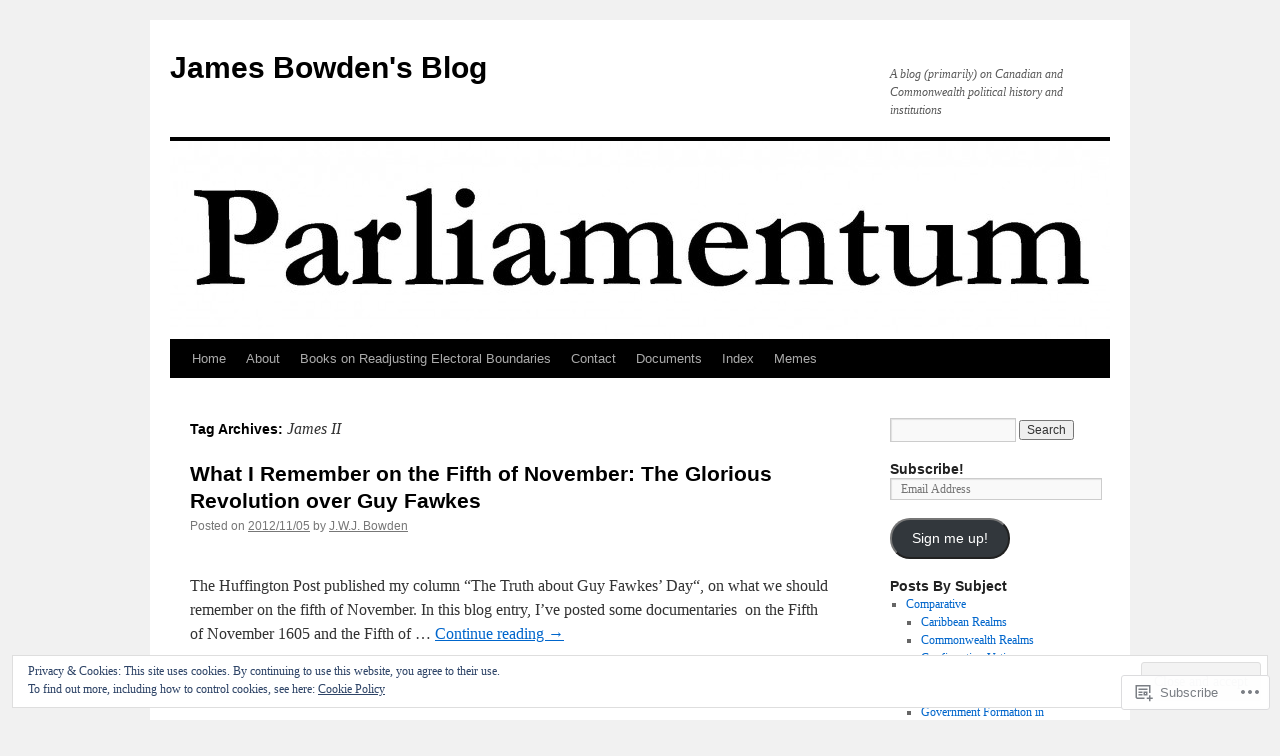

--- FILE ---
content_type: text/html; charset=UTF-8
request_url: https://parliamentum.org/tag/james-ii/
body_size: 23531
content:
<!DOCTYPE html>
<html lang="en">
<head>
<meta charset="UTF-8" />
<title>
James II | James Bowden&#039;s Blog</title>
<link rel="profile" href="https://gmpg.org/xfn/11" />
<link rel="stylesheet" type="text/css" media="all" href="https://s0.wp.com/wp-content/themes/pub/twentyten/style.css?m=1659017451i&amp;ver=20190507" />
<link rel="pingback" href="https://parliamentum.org/xmlrpc.php">
<meta name='robots' content='max-image-preview:large' />

<!-- Async WordPress.com Remote Login -->
<script id="wpcom_remote_login_js">
var wpcom_remote_login_extra_auth = '';
function wpcom_remote_login_remove_dom_node_id( element_id ) {
	var dom_node = document.getElementById( element_id );
	if ( dom_node ) { dom_node.parentNode.removeChild( dom_node ); }
}
function wpcom_remote_login_remove_dom_node_classes( class_name ) {
	var dom_nodes = document.querySelectorAll( '.' + class_name );
	for ( var i = 0; i < dom_nodes.length; i++ ) {
		dom_nodes[ i ].parentNode.removeChild( dom_nodes[ i ] );
	}
}
function wpcom_remote_login_final_cleanup() {
	wpcom_remote_login_remove_dom_node_classes( "wpcom_remote_login_msg" );
	wpcom_remote_login_remove_dom_node_id( "wpcom_remote_login_key" );
	wpcom_remote_login_remove_dom_node_id( "wpcom_remote_login_validate" );
	wpcom_remote_login_remove_dom_node_id( "wpcom_remote_login_js" );
	wpcom_remote_login_remove_dom_node_id( "wpcom_request_access_iframe" );
	wpcom_remote_login_remove_dom_node_id( "wpcom_request_access_styles" );
}

// Watch for messages back from the remote login
window.addEventListener( "message", function( e ) {
	if ( e.origin === "https://r-login.wordpress.com" ) {
		var data = {};
		try {
			data = JSON.parse( e.data );
		} catch( e ) {
			wpcom_remote_login_final_cleanup();
			return;
		}

		if ( data.msg === 'LOGIN' ) {
			// Clean up the login check iframe
			wpcom_remote_login_remove_dom_node_id( "wpcom_remote_login_key" );

			var id_regex = new RegExp( /^[0-9]+$/ );
			var token_regex = new RegExp( /^.*|.*|.*$/ );
			if (
				token_regex.test( data.token )
				&& id_regex.test( data.wpcomid )
			) {
				// We have everything we need to ask for a login
				var script = document.createElement( "script" );
				script.setAttribute( "id", "wpcom_remote_login_validate" );
				script.src = '/remote-login.php?wpcom_remote_login=validate'
					+ '&wpcomid=' + data.wpcomid
					+ '&token=' + encodeURIComponent( data.token )
					+ '&host=' + window.location.protocol
					+ '//' + window.location.hostname
					+ '&postid=2079'
					+ '&is_singular=';
				document.body.appendChild( script );
			}

			return;
		}

		// Safari ITP, not logged in, so redirect
		if ( data.msg === 'LOGIN-REDIRECT' ) {
			window.location = 'https://wordpress.com/log-in?redirect_to=' + window.location.href;
			return;
		}

		// Safari ITP, storage access failed, remove the request
		if ( data.msg === 'LOGIN-REMOVE' ) {
			var css_zap = 'html { -webkit-transition: margin-top 1s; transition: margin-top 1s; } /* 9001 */ html { margin-top: 0 !important; } * html body { margin-top: 0 !important; } @media screen and ( max-width: 782px ) { html { margin-top: 0 !important; } * html body { margin-top: 0 !important; } }';
			var style_zap = document.createElement( 'style' );
			style_zap.type = 'text/css';
			style_zap.appendChild( document.createTextNode( css_zap ) );
			document.body.appendChild( style_zap );

			var e = document.getElementById( 'wpcom_request_access_iframe' );
			e.parentNode.removeChild( e );

			document.cookie = 'wordpress_com_login_access=denied; path=/; max-age=31536000';

			return;
		}

		// Safari ITP
		if ( data.msg === 'REQUEST_ACCESS' ) {
			console.log( 'request access: safari' );

			// Check ITP iframe enable/disable knob
			if ( wpcom_remote_login_extra_auth !== 'safari_itp_iframe' ) {
				return;
			}

			// If we are in a "private window" there is no ITP.
			var private_window = false;
			try {
				var opendb = window.openDatabase( null, null, null, null );
			} catch( e ) {
				private_window = true;
			}

			if ( private_window ) {
				console.log( 'private window' );
				return;
			}

			var iframe = document.createElement( 'iframe' );
			iframe.id = 'wpcom_request_access_iframe';
			iframe.setAttribute( 'scrolling', 'no' );
			iframe.setAttribute( 'sandbox', 'allow-storage-access-by-user-activation allow-scripts allow-same-origin allow-top-navigation-by-user-activation' );
			iframe.src = 'https://r-login.wordpress.com/remote-login.php?wpcom_remote_login=request_access&origin=' + encodeURIComponent( data.origin ) + '&wpcomid=' + encodeURIComponent( data.wpcomid );

			var css = 'html { -webkit-transition: margin-top 1s; transition: margin-top 1s; } /* 9001 */ html { margin-top: 46px !important; } * html body { margin-top: 46px !important; } @media screen and ( max-width: 660px ) { html { margin-top: 71px !important; } * html body { margin-top: 71px !important; } #wpcom_request_access_iframe { display: block; height: 71px !important; } } #wpcom_request_access_iframe { border: 0px; height: 46px; position: fixed; top: 0; left: 0; width: 100%; min-width: 100%; z-index: 99999; background: #23282d; } ';

			var style = document.createElement( 'style' );
			style.type = 'text/css';
			style.id = 'wpcom_request_access_styles';
			style.appendChild( document.createTextNode( css ) );
			document.body.appendChild( style );

			document.body.appendChild( iframe );
		}

		if ( data.msg === 'DONE' ) {
			wpcom_remote_login_final_cleanup();
		}
	}
}, false );

// Inject the remote login iframe after the page has had a chance to load
// more critical resources
window.addEventListener( "DOMContentLoaded", function( e ) {
	var iframe = document.createElement( "iframe" );
	iframe.style.display = "none";
	iframe.setAttribute( "scrolling", "no" );
	iframe.setAttribute( "id", "wpcom_remote_login_key" );
	iframe.src = "https://r-login.wordpress.com/remote-login.php"
		+ "?wpcom_remote_login=key"
		+ "&origin=aHR0cHM6Ly9wYXJsaWFtZW50dW0ub3Jn"
		+ "&wpcomid=24988738"
		+ "&time=" + Math.floor( Date.now() / 1000 );
	document.body.appendChild( iframe );
}, false );
</script>
<link rel='dns-prefetch' href='//s0.wp.com' />
<link rel="alternate" type="application/rss+xml" title="James Bowden&#039;s Blog &raquo; Feed" href="https://parliamentum.org/feed/" />
<link rel="alternate" type="application/rss+xml" title="James Bowden&#039;s Blog &raquo; Comments Feed" href="https://parliamentum.org/comments/feed/" />
<link rel="alternate" type="application/rss+xml" title="James Bowden&#039;s Blog &raquo; James II Tag Feed" href="https://parliamentum.org/tag/james-ii/feed/" />
	<script type="text/javascript">
		/* <![CDATA[ */
		function addLoadEvent(func) {
			var oldonload = window.onload;
			if (typeof window.onload != 'function') {
				window.onload = func;
			} else {
				window.onload = function () {
					oldonload();
					func();
				}
			}
		}
		/* ]]> */
	</script>
	<link crossorigin='anonymous' rel='stylesheet' id='all-css-0-1' href='/_static/??/wp-content/mu-plugins/widgets/eu-cookie-law/templates/style.css,/wp-content/mu-plugins/likes/jetpack-likes.css?m=1743883414j&cssminify=yes' type='text/css' media='all' />
<style id='wp-emoji-styles-inline-css'>

	img.wp-smiley, img.emoji {
		display: inline !important;
		border: none !important;
		box-shadow: none !important;
		height: 1em !important;
		width: 1em !important;
		margin: 0 0.07em !important;
		vertical-align: -0.1em !important;
		background: none !important;
		padding: 0 !important;
	}
/*# sourceURL=wp-emoji-styles-inline-css */
</style>
<link crossorigin='anonymous' rel='stylesheet' id='all-css-2-1' href='/wp-content/plugins/gutenberg-core/v22.4.2/build/styles/block-library/style.min.css?m=1769608164i&cssminify=yes' type='text/css' media='all' />
<style id='wp-block-library-inline-css'>
.has-text-align-justify {
	text-align:justify;
}
.has-text-align-justify{text-align:justify;}

/*# sourceURL=wp-block-library-inline-css */
</style><style id='global-styles-inline-css'>
:root{--wp--preset--aspect-ratio--square: 1;--wp--preset--aspect-ratio--4-3: 4/3;--wp--preset--aspect-ratio--3-4: 3/4;--wp--preset--aspect-ratio--3-2: 3/2;--wp--preset--aspect-ratio--2-3: 2/3;--wp--preset--aspect-ratio--16-9: 16/9;--wp--preset--aspect-ratio--9-16: 9/16;--wp--preset--color--black: #000;--wp--preset--color--cyan-bluish-gray: #abb8c3;--wp--preset--color--white: #fff;--wp--preset--color--pale-pink: #f78da7;--wp--preset--color--vivid-red: #cf2e2e;--wp--preset--color--luminous-vivid-orange: #ff6900;--wp--preset--color--luminous-vivid-amber: #fcb900;--wp--preset--color--light-green-cyan: #7bdcb5;--wp--preset--color--vivid-green-cyan: #00d084;--wp--preset--color--pale-cyan-blue: #8ed1fc;--wp--preset--color--vivid-cyan-blue: #0693e3;--wp--preset--color--vivid-purple: #9b51e0;--wp--preset--color--blue: #0066cc;--wp--preset--color--medium-gray: #666;--wp--preset--color--light-gray: #f1f1f1;--wp--preset--gradient--vivid-cyan-blue-to-vivid-purple: linear-gradient(135deg,rgb(6,147,227) 0%,rgb(155,81,224) 100%);--wp--preset--gradient--light-green-cyan-to-vivid-green-cyan: linear-gradient(135deg,rgb(122,220,180) 0%,rgb(0,208,130) 100%);--wp--preset--gradient--luminous-vivid-amber-to-luminous-vivid-orange: linear-gradient(135deg,rgb(252,185,0) 0%,rgb(255,105,0) 100%);--wp--preset--gradient--luminous-vivid-orange-to-vivid-red: linear-gradient(135deg,rgb(255,105,0) 0%,rgb(207,46,46) 100%);--wp--preset--gradient--very-light-gray-to-cyan-bluish-gray: linear-gradient(135deg,rgb(238,238,238) 0%,rgb(169,184,195) 100%);--wp--preset--gradient--cool-to-warm-spectrum: linear-gradient(135deg,rgb(74,234,220) 0%,rgb(151,120,209) 20%,rgb(207,42,186) 40%,rgb(238,44,130) 60%,rgb(251,105,98) 80%,rgb(254,248,76) 100%);--wp--preset--gradient--blush-light-purple: linear-gradient(135deg,rgb(255,206,236) 0%,rgb(152,150,240) 100%);--wp--preset--gradient--blush-bordeaux: linear-gradient(135deg,rgb(254,205,165) 0%,rgb(254,45,45) 50%,rgb(107,0,62) 100%);--wp--preset--gradient--luminous-dusk: linear-gradient(135deg,rgb(255,203,112) 0%,rgb(199,81,192) 50%,rgb(65,88,208) 100%);--wp--preset--gradient--pale-ocean: linear-gradient(135deg,rgb(255,245,203) 0%,rgb(182,227,212) 50%,rgb(51,167,181) 100%);--wp--preset--gradient--electric-grass: linear-gradient(135deg,rgb(202,248,128) 0%,rgb(113,206,126) 100%);--wp--preset--gradient--midnight: linear-gradient(135deg,rgb(2,3,129) 0%,rgb(40,116,252) 100%);--wp--preset--font-size--small: 13px;--wp--preset--font-size--medium: 20px;--wp--preset--font-size--large: 36px;--wp--preset--font-size--x-large: 42px;--wp--preset--font-family--albert-sans: 'Albert Sans', sans-serif;--wp--preset--font-family--alegreya: Alegreya, serif;--wp--preset--font-family--arvo: Arvo, serif;--wp--preset--font-family--bodoni-moda: 'Bodoni Moda', serif;--wp--preset--font-family--bricolage-grotesque: 'Bricolage Grotesque', sans-serif;--wp--preset--font-family--cabin: Cabin, sans-serif;--wp--preset--font-family--chivo: Chivo, sans-serif;--wp--preset--font-family--commissioner: Commissioner, sans-serif;--wp--preset--font-family--cormorant: Cormorant, serif;--wp--preset--font-family--courier-prime: 'Courier Prime', monospace;--wp--preset--font-family--crimson-pro: 'Crimson Pro', serif;--wp--preset--font-family--dm-mono: 'DM Mono', monospace;--wp--preset--font-family--dm-sans: 'DM Sans', sans-serif;--wp--preset--font-family--dm-serif-display: 'DM Serif Display', serif;--wp--preset--font-family--domine: Domine, serif;--wp--preset--font-family--eb-garamond: 'EB Garamond', serif;--wp--preset--font-family--epilogue: Epilogue, sans-serif;--wp--preset--font-family--fahkwang: Fahkwang, sans-serif;--wp--preset--font-family--figtree: Figtree, sans-serif;--wp--preset--font-family--fira-sans: 'Fira Sans', sans-serif;--wp--preset--font-family--fjalla-one: 'Fjalla One', sans-serif;--wp--preset--font-family--fraunces: Fraunces, serif;--wp--preset--font-family--gabarito: Gabarito, system-ui;--wp--preset--font-family--ibm-plex-mono: 'IBM Plex Mono', monospace;--wp--preset--font-family--ibm-plex-sans: 'IBM Plex Sans', sans-serif;--wp--preset--font-family--ibarra-real-nova: 'Ibarra Real Nova', serif;--wp--preset--font-family--instrument-serif: 'Instrument Serif', serif;--wp--preset--font-family--inter: Inter, sans-serif;--wp--preset--font-family--josefin-sans: 'Josefin Sans', sans-serif;--wp--preset--font-family--jost: Jost, sans-serif;--wp--preset--font-family--libre-baskerville: 'Libre Baskerville', serif;--wp--preset--font-family--libre-franklin: 'Libre Franklin', sans-serif;--wp--preset--font-family--literata: Literata, serif;--wp--preset--font-family--lora: Lora, serif;--wp--preset--font-family--merriweather: Merriweather, serif;--wp--preset--font-family--montserrat: Montserrat, sans-serif;--wp--preset--font-family--newsreader: Newsreader, serif;--wp--preset--font-family--noto-sans-mono: 'Noto Sans Mono', sans-serif;--wp--preset--font-family--nunito: Nunito, sans-serif;--wp--preset--font-family--open-sans: 'Open Sans', sans-serif;--wp--preset--font-family--overpass: Overpass, sans-serif;--wp--preset--font-family--pt-serif: 'PT Serif', serif;--wp--preset--font-family--petrona: Petrona, serif;--wp--preset--font-family--piazzolla: Piazzolla, serif;--wp--preset--font-family--playfair-display: 'Playfair Display', serif;--wp--preset--font-family--plus-jakarta-sans: 'Plus Jakarta Sans', sans-serif;--wp--preset--font-family--poppins: Poppins, sans-serif;--wp--preset--font-family--raleway: Raleway, sans-serif;--wp--preset--font-family--roboto: Roboto, sans-serif;--wp--preset--font-family--roboto-slab: 'Roboto Slab', serif;--wp--preset--font-family--rubik: Rubik, sans-serif;--wp--preset--font-family--rufina: Rufina, serif;--wp--preset--font-family--sora: Sora, sans-serif;--wp--preset--font-family--source-sans-3: 'Source Sans 3', sans-serif;--wp--preset--font-family--source-serif-4: 'Source Serif 4', serif;--wp--preset--font-family--space-mono: 'Space Mono', monospace;--wp--preset--font-family--syne: Syne, sans-serif;--wp--preset--font-family--texturina: Texturina, serif;--wp--preset--font-family--urbanist: Urbanist, sans-serif;--wp--preset--font-family--work-sans: 'Work Sans', sans-serif;--wp--preset--spacing--20: 0.44rem;--wp--preset--spacing--30: 0.67rem;--wp--preset--spacing--40: 1rem;--wp--preset--spacing--50: 1.5rem;--wp--preset--spacing--60: 2.25rem;--wp--preset--spacing--70: 3.38rem;--wp--preset--spacing--80: 5.06rem;--wp--preset--shadow--natural: 6px 6px 9px rgba(0, 0, 0, 0.2);--wp--preset--shadow--deep: 12px 12px 50px rgba(0, 0, 0, 0.4);--wp--preset--shadow--sharp: 6px 6px 0px rgba(0, 0, 0, 0.2);--wp--preset--shadow--outlined: 6px 6px 0px -3px rgb(255, 255, 255), 6px 6px rgb(0, 0, 0);--wp--preset--shadow--crisp: 6px 6px 0px rgb(0, 0, 0);}:where(body) { margin: 0; }:where(.is-layout-flex){gap: 0.5em;}:where(.is-layout-grid){gap: 0.5em;}body .is-layout-flex{display: flex;}.is-layout-flex{flex-wrap: wrap;align-items: center;}.is-layout-flex > :is(*, div){margin: 0;}body .is-layout-grid{display: grid;}.is-layout-grid > :is(*, div){margin: 0;}body{padding-top: 0px;padding-right: 0px;padding-bottom: 0px;padding-left: 0px;}:root :where(.wp-element-button, .wp-block-button__link){background-color: #32373c;border-width: 0;color: #fff;font-family: inherit;font-size: inherit;font-style: inherit;font-weight: inherit;letter-spacing: inherit;line-height: inherit;padding-top: calc(0.667em + 2px);padding-right: calc(1.333em + 2px);padding-bottom: calc(0.667em + 2px);padding-left: calc(1.333em + 2px);text-decoration: none;text-transform: inherit;}.has-black-color{color: var(--wp--preset--color--black) !important;}.has-cyan-bluish-gray-color{color: var(--wp--preset--color--cyan-bluish-gray) !important;}.has-white-color{color: var(--wp--preset--color--white) !important;}.has-pale-pink-color{color: var(--wp--preset--color--pale-pink) !important;}.has-vivid-red-color{color: var(--wp--preset--color--vivid-red) !important;}.has-luminous-vivid-orange-color{color: var(--wp--preset--color--luminous-vivid-orange) !important;}.has-luminous-vivid-amber-color{color: var(--wp--preset--color--luminous-vivid-amber) !important;}.has-light-green-cyan-color{color: var(--wp--preset--color--light-green-cyan) !important;}.has-vivid-green-cyan-color{color: var(--wp--preset--color--vivid-green-cyan) !important;}.has-pale-cyan-blue-color{color: var(--wp--preset--color--pale-cyan-blue) !important;}.has-vivid-cyan-blue-color{color: var(--wp--preset--color--vivid-cyan-blue) !important;}.has-vivid-purple-color{color: var(--wp--preset--color--vivid-purple) !important;}.has-blue-color{color: var(--wp--preset--color--blue) !important;}.has-medium-gray-color{color: var(--wp--preset--color--medium-gray) !important;}.has-light-gray-color{color: var(--wp--preset--color--light-gray) !important;}.has-black-background-color{background-color: var(--wp--preset--color--black) !important;}.has-cyan-bluish-gray-background-color{background-color: var(--wp--preset--color--cyan-bluish-gray) !important;}.has-white-background-color{background-color: var(--wp--preset--color--white) !important;}.has-pale-pink-background-color{background-color: var(--wp--preset--color--pale-pink) !important;}.has-vivid-red-background-color{background-color: var(--wp--preset--color--vivid-red) !important;}.has-luminous-vivid-orange-background-color{background-color: var(--wp--preset--color--luminous-vivid-orange) !important;}.has-luminous-vivid-amber-background-color{background-color: var(--wp--preset--color--luminous-vivid-amber) !important;}.has-light-green-cyan-background-color{background-color: var(--wp--preset--color--light-green-cyan) !important;}.has-vivid-green-cyan-background-color{background-color: var(--wp--preset--color--vivid-green-cyan) !important;}.has-pale-cyan-blue-background-color{background-color: var(--wp--preset--color--pale-cyan-blue) !important;}.has-vivid-cyan-blue-background-color{background-color: var(--wp--preset--color--vivid-cyan-blue) !important;}.has-vivid-purple-background-color{background-color: var(--wp--preset--color--vivid-purple) !important;}.has-blue-background-color{background-color: var(--wp--preset--color--blue) !important;}.has-medium-gray-background-color{background-color: var(--wp--preset--color--medium-gray) !important;}.has-light-gray-background-color{background-color: var(--wp--preset--color--light-gray) !important;}.has-black-border-color{border-color: var(--wp--preset--color--black) !important;}.has-cyan-bluish-gray-border-color{border-color: var(--wp--preset--color--cyan-bluish-gray) !important;}.has-white-border-color{border-color: var(--wp--preset--color--white) !important;}.has-pale-pink-border-color{border-color: var(--wp--preset--color--pale-pink) !important;}.has-vivid-red-border-color{border-color: var(--wp--preset--color--vivid-red) !important;}.has-luminous-vivid-orange-border-color{border-color: var(--wp--preset--color--luminous-vivid-orange) !important;}.has-luminous-vivid-amber-border-color{border-color: var(--wp--preset--color--luminous-vivid-amber) !important;}.has-light-green-cyan-border-color{border-color: var(--wp--preset--color--light-green-cyan) !important;}.has-vivid-green-cyan-border-color{border-color: var(--wp--preset--color--vivid-green-cyan) !important;}.has-pale-cyan-blue-border-color{border-color: var(--wp--preset--color--pale-cyan-blue) !important;}.has-vivid-cyan-blue-border-color{border-color: var(--wp--preset--color--vivid-cyan-blue) !important;}.has-vivid-purple-border-color{border-color: var(--wp--preset--color--vivid-purple) !important;}.has-blue-border-color{border-color: var(--wp--preset--color--blue) !important;}.has-medium-gray-border-color{border-color: var(--wp--preset--color--medium-gray) !important;}.has-light-gray-border-color{border-color: var(--wp--preset--color--light-gray) !important;}.has-vivid-cyan-blue-to-vivid-purple-gradient-background{background: var(--wp--preset--gradient--vivid-cyan-blue-to-vivid-purple) !important;}.has-light-green-cyan-to-vivid-green-cyan-gradient-background{background: var(--wp--preset--gradient--light-green-cyan-to-vivid-green-cyan) !important;}.has-luminous-vivid-amber-to-luminous-vivid-orange-gradient-background{background: var(--wp--preset--gradient--luminous-vivid-amber-to-luminous-vivid-orange) !important;}.has-luminous-vivid-orange-to-vivid-red-gradient-background{background: var(--wp--preset--gradient--luminous-vivid-orange-to-vivid-red) !important;}.has-very-light-gray-to-cyan-bluish-gray-gradient-background{background: var(--wp--preset--gradient--very-light-gray-to-cyan-bluish-gray) !important;}.has-cool-to-warm-spectrum-gradient-background{background: var(--wp--preset--gradient--cool-to-warm-spectrum) !important;}.has-blush-light-purple-gradient-background{background: var(--wp--preset--gradient--blush-light-purple) !important;}.has-blush-bordeaux-gradient-background{background: var(--wp--preset--gradient--blush-bordeaux) !important;}.has-luminous-dusk-gradient-background{background: var(--wp--preset--gradient--luminous-dusk) !important;}.has-pale-ocean-gradient-background{background: var(--wp--preset--gradient--pale-ocean) !important;}.has-electric-grass-gradient-background{background: var(--wp--preset--gradient--electric-grass) !important;}.has-midnight-gradient-background{background: var(--wp--preset--gradient--midnight) !important;}.has-small-font-size{font-size: var(--wp--preset--font-size--small) !important;}.has-medium-font-size{font-size: var(--wp--preset--font-size--medium) !important;}.has-large-font-size{font-size: var(--wp--preset--font-size--large) !important;}.has-x-large-font-size{font-size: var(--wp--preset--font-size--x-large) !important;}.has-albert-sans-font-family{font-family: var(--wp--preset--font-family--albert-sans) !important;}.has-alegreya-font-family{font-family: var(--wp--preset--font-family--alegreya) !important;}.has-arvo-font-family{font-family: var(--wp--preset--font-family--arvo) !important;}.has-bodoni-moda-font-family{font-family: var(--wp--preset--font-family--bodoni-moda) !important;}.has-bricolage-grotesque-font-family{font-family: var(--wp--preset--font-family--bricolage-grotesque) !important;}.has-cabin-font-family{font-family: var(--wp--preset--font-family--cabin) !important;}.has-chivo-font-family{font-family: var(--wp--preset--font-family--chivo) !important;}.has-commissioner-font-family{font-family: var(--wp--preset--font-family--commissioner) !important;}.has-cormorant-font-family{font-family: var(--wp--preset--font-family--cormorant) !important;}.has-courier-prime-font-family{font-family: var(--wp--preset--font-family--courier-prime) !important;}.has-crimson-pro-font-family{font-family: var(--wp--preset--font-family--crimson-pro) !important;}.has-dm-mono-font-family{font-family: var(--wp--preset--font-family--dm-mono) !important;}.has-dm-sans-font-family{font-family: var(--wp--preset--font-family--dm-sans) !important;}.has-dm-serif-display-font-family{font-family: var(--wp--preset--font-family--dm-serif-display) !important;}.has-domine-font-family{font-family: var(--wp--preset--font-family--domine) !important;}.has-eb-garamond-font-family{font-family: var(--wp--preset--font-family--eb-garamond) !important;}.has-epilogue-font-family{font-family: var(--wp--preset--font-family--epilogue) !important;}.has-fahkwang-font-family{font-family: var(--wp--preset--font-family--fahkwang) !important;}.has-figtree-font-family{font-family: var(--wp--preset--font-family--figtree) !important;}.has-fira-sans-font-family{font-family: var(--wp--preset--font-family--fira-sans) !important;}.has-fjalla-one-font-family{font-family: var(--wp--preset--font-family--fjalla-one) !important;}.has-fraunces-font-family{font-family: var(--wp--preset--font-family--fraunces) !important;}.has-gabarito-font-family{font-family: var(--wp--preset--font-family--gabarito) !important;}.has-ibm-plex-mono-font-family{font-family: var(--wp--preset--font-family--ibm-plex-mono) !important;}.has-ibm-plex-sans-font-family{font-family: var(--wp--preset--font-family--ibm-plex-sans) !important;}.has-ibarra-real-nova-font-family{font-family: var(--wp--preset--font-family--ibarra-real-nova) !important;}.has-instrument-serif-font-family{font-family: var(--wp--preset--font-family--instrument-serif) !important;}.has-inter-font-family{font-family: var(--wp--preset--font-family--inter) !important;}.has-josefin-sans-font-family{font-family: var(--wp--preset--font-family--josefin-sans) !important;}.has-jost-font-family{font-family: var(--wp--preset--font-family--jost) !important;}.has-libre-baskerville-font-family{font-family: var(--wp--preset--font-family--libre-baskerville) !important;}.has-libre-franklin-font-family{font-family: var(--wp--preset--font-family--libre-franklin) !important;}.has-literata-font-family{font-family: var(--wp--preset--font-family--literata) !important;}.has-lora-font-family{font-family: var(--wp--preset--font-family--lora) !important;}.has-merriweather-font-family{font-family: var(--wp--preset--font-family--merriweather) !important;}.has-montserrat-font-family{font-family: var(--wp--preset--font-family--montserrat) !important;}.has-newsreader-font-family{font-family: var(--wp--preset--font-family--newsreader) !important;}.has-noto-sans-mono-font-family{font-family: var(--wp--preset--font-family--noto-sans-mono) !important;}.has-nunito-font-family{font-family: var(--wp--preset--font-family--nunito) !important;}.has-open-sans-font-family{font-family: var(--wp--preset--font-family--open-sans) !important;}.has-overpass-font-family{font-family: var(--wp--preset--font-family--overpass) !important;}.has-pt-serif-font-family{font-family: var(--wp--preset--font-family--pt-serif) !important;}.has-petrona-font-family{font-family: var(--wp--preset--font-family--petrona) !important;}.has-piazzolla-font-family{font-family: var(--wp--preset--font-family--piazzolla) !important;}.has-playfair-display-font-family{font-family: var(--wp--preset--font-family--playfair-display) !important;}.has-plus-jakarta-sans-font-family{font-family: var(--wp--preset--font-family--plus-jakarta-sans) !important;}.has-poppins-font-family{font-family: var(--wp--preset--font-family--poppins) !important;}.has-raleway-font-family{font-family: var(--wp--preset--font-family--raleway) !important;}.has-roboto-font-family{font-family: var(--wp--preset--font-family--roboto) !important;}.has-roboto-slab-font-family{font-family: var(--wp--preset--font-family--roboto-slab) !important;}.has-rubik-font-family{font-family: var(--wp--preset--font-family--rubik) !important;}.has-rufina-font-family{font-family: var(--wp--preset--font-family--rufina) !important;}.has-sora-font-family{font-family: var(--wp--preset--font-family--sora) !important;}.has-source-sans-3-font-family{font-family: var(--wp--preset--font-family--source-sans-3) !important;}.has-source-serif-4-font-family{font-family: var(--wp--preset--font-family--source-serif-4) !important;}.has-space-mono-font-family{font-family: var(--wp--preset--font-family--space-mono) !important;}.has-syne-font-family{font-family: var(--wp--preset--font-family--syne) !important;}.has-texturina-font-family{font-family: var(--wp--preset--font-family--texturina) !important;}.has-urbanist-font-family{font-family: var(--wp--preset--font-family--urbanist) !important;}.has-work-sans-font-family{font-family: var(--wp--preset--font-family--work-sans) !important;}
/*# sourceURL=global-styles-inline-css */
</style>

<style id='classic-theme-styles-inline-css'>
.wp-block-button__link{background-color:#32373c;border-radius:9999px;box-shadow:none;color:#fff;font-size:1.125em;padding:calc(.667em + 2px) calc(1.333em + 2px);text-decoration:none}.wp-block-file__button{background:#32373c;color:#fff}.wp-block-accordion-heading{margin:0}.wp-block-accordion-heading__toggle{background-color:inherit!important;color:inherit!important}.wp-block-accordion-heading__toggle:not(:focus-visible){outline:none}.wp-block-accordion-heading__toggle:focus,.wp-block-accordion-heading__toggle:hover{background-color:inherit!important;border:none;box-shadow:none;color:inherit;padding:var(--wp--preset--spacing--20,1em) 0;text-decoration:none}.wp-block-accordion-heading__toggle:focus-visible{outline:auto;outline-offset:0}
/*# sourceURL=/wp-content/plugins/gutenberg-core/v22.4.2/build/styles/block-library/classic.min.css */
</style>
<link crossorigin='anonymous' rel='stylesheet' id='all-css-4-1' href='/_static/??-eJyNT0kOwjAM/BCu1YKgHBBv6WJCIGmi2KX095giNiFVXCx7NIsHhwhN6IQ6weh6YzvGJtQuNGfGIsvLLAe2PjqCRJdsha1leTGAZXSUNcwL/DDyPby9EinuYyV3hqfWVuTIK21ONtjWkKicnzsIXeclUWOgrmMiZtDpbe9BjprFP7oHjLGvUQYFRkXx0ek/7lQcpsy5pxKpqdHVTFXe55zIUAB9pRIbuq8DDq6y6S7d+12+LvNyWRTbzekGiYipTQ==&cssminify=yes' type='text/css' media='all' />
<style id='jetpack-global-styles-frontend-style-inline-css'>
:root { --font-headings: unset; --font-base: unset; --font-headings-default: -apple-system,BlinkMacSystemFont,"Segoe UI",Roboto,Oxygen-Sans,Ubuntu,Cantarell,"Helvetica Neue",sans-serif; --font-base-default: -apple-system,BlinkMacSystemFont,"Segoe UI",Roboto,Oxygen-Sans,Ubuntu,Cantarell,"Helvetica Neue",sans-serif;}
/*# sourceURL=jetpack-global-styles-frontend-style-inline-css */
</style>
<link crossorigin='anonymous' rel='stylesheet' id='all-css-6-1' href='/_static/??-eJyNjcsKAjEMRX/IGtQZBxfip0hMS9sxTYppGfx7H7gRN+7ugcs5sFRHKi1Ig9Jd5R6zGMyhVaTrh8G6QFHfORhYwlvw6P39PbPENZmt4G/ROQuBKWVkxxrVvuBH1lIoz2waILJekF+HUzlupnG3nQ77YZwfuRJIaQ==&cssminify=yes' type='text/css' media='all' />
<script type="text/javascript" id="wpcom-actionbar-placeholder-js-extra">
/* <![CDATA[ */
var actionbardata = {"siteID":"24988738","postID":"0","siteURL":"https://parliamentum.org","xhrURL":"https://parliamentum.org/wp-admin/admin-ajax.php","nonce":"5052146ce4","isLoggedIn":"","statusMessage":"","subsEmailDefault":"instantly","proxyScriptUrl":"https://s0.wp.com/wp-content/js/wpcom-proxy-request.js?m=1513050504i&amp;ver=20211021","i18n":{"followedText":"New posts from this site will now appear in your \u003Ca href=\"https://wordpress.com/reader\"\u003EReader\u003C/a\u003E","foldBar":"Collapse this bar","unfoldBar":"Expand this bar","shortLinkCopied":"Shortlink copied to clipboard."}};
//# sourceURL=wpcom-actionbar-placeholder-js-extra
/* ]]> */
</script>
<script type="text/javascript" id="jetpack-mu-wpcom-settings-js-before">
/* <![CDATA[ */
var JETPACK_MU_WPCOM_SETTINGS = {"assetsUrl":"https://s0.wp.com/wp-content/mu-plugins/jetpack-mu-wpcom-plugin/sun/jetpack_vendor/automattic/jetpack-mu-wpcom/src/build/"};
//# sourceURL=jetpack-mu-wpcom-settings-js-before
/* ]]> */
</script>
<script crossorigin='anonymous' type='text/javascript'  src='/_static/??/wp-content/js/rlt-proxy.js,/wp-content/blog-plugins/wordads-classes/js/cmp/v2/cmp-non-gdpr.js?m=1720530689j'></script>
<script type="text/javascript" id="rlt-proxy-js-after">
/* <![CDATA[ */
	rltInitialize( {"token":null,"iframeOrigins":["https:\/\/widgets.wp.com"]} );
//# sourceURL=rlt-proxy-js-after
/* ]]> */
</script>
<link rel="EditURI" type="application/rsd+xml" title="RSD" href="https://jameswjbowden.wordpress.com/xmlrpc.php?rsd" />
<meta name="generator" content="WordPress.com" />

<!-- Jetpack Open Graph Tags -->
<meta property="og:type" content="website" />
<meta property="og:title" content="James II &#8211; James Bowden&#039;s Blog" />
<meta property="og:url" content="https://parliamentum.org/tag/james-ii/" />
<meta property="og:site_name" content="James Bowden&#039;s Blog" />
<meta property="og:image" content="https://s0.wp.com/i/blank.jpg?m=1383295312i" />
<meta property="og:image:width" content="200" />
<meta property="og:image:height" content="200" />
<meta property="og:image:alt" content="" />
<meta property="og:locale" content="en_US" />
<meta name="twitter:creator" content="@JWJBowden" />

<!-- End Jetpack Open Graph Tags -->
<link rel="shortcut icon" type="image/x-icon" href="https://s0.wp.com/i/favicon.ico?m=1713425267i" sizes="16x16 24x24 32x32 48x48" />
<link rel="icon" type="image/x-icon" href="https://s0.wp.com/i/favicon.ico?m=1713425267i" sizes="16x16 24x24 32x32 48x48" />
<link rel="apple-touch-icon" href="https://s0.wp.com/i/webclip.png?m=1713868326i" />
<link rel='openid.server' href='https://parliamentum.org/?openidserver=1' />
<link rel='openid.delegate' href='https://parliamentum.org/' />
<link rel="search" type="application/opensearchdescription+xml" href="https://parliamentum.org/osd.xml" title="James Bowden&#039;s Blog" />
<link rel="search" type="application/opensearchdescription+xml" href="https://s1.wp.com/opensearch.xml" title="WordPress.com" />
		<style type="text/css">
			.recentcomments a {
				display: inline !important;
				padding: 0 !important;
				margin: 0 !important;
			}

			table.recentcommentsavatartop img.avatar, table.recentcommentsavatarend img.avatar {
				border: 0px;
				margin: 0;
			}

			table.recentcommentsavatartop a, table.recentcommentsavatarend a {
				border: 0px !important;
				background-color: transparent !important;
			}

			td.recentcommentsavatarend, td.recentcommentsavatartop {
				padding: 0px 0px 1px 0px;
				margin: 0px;
			}

			td.recentcommentstextend {
				border: none !important;
				padding: 0px 0px 2px 10px;
			}

			.rtl td.recentcommentstextend {
				padding: 0px 10px 2px 0px;
			}

			td.recentcommentstexttop {
				border: none;
				padding: 0px 0px 0px 10px;
			}

			.rtl td.recentcommentstexttop {
				padding: 0px 10px 0px 0px;
			}
		</style>
		<meta name="description" content="Posts about James II written by J.W.J. Bowden" />
		<script type="text/javascript">

			window.doNotSellCallback = function() {

				var linkElements = [
					'a[href="https://wordpress.com/?ref=footer_blog"]',
					'a[href="https://wordpress.com/?ref=footer_website"]',
					'a[href="https://wordpress.com/?ref=vertical_footer"]',
					'a[href^="https://wordpress.com/?ref=footer_segment_"]',
				].join(',');

				var dnsLink = document.createElement( 'a' );
				dnsLink.href = 'https://wordpress.com/advertising-program-optout/';
				dnsLink.classList.add( 'do-not-sell-link' );
				dnsLink.rel = 'nofollow';
				dnsLink.style.marginLeft = '0.5em';
				dnsLink.textContent = 'Do Not Sell or Share My Personal Information';

				var creditLinks = document.querySelectorAll( linkElements );

				if ( 0 === creditLinks.length ) {
					return false;
				}

				Array.prototype.forEach.call( creditLinks, function( el ) {
					el.insertAdjacentElement( 'afterend', dnsLink );
				});

				return true;
			};

		</script>
		<!-- Your Google Analytics Plugin is missing the tracking ID -->
<script type="text/javascript">
	window.google_analytics_uacct = "UA-52447-2";
</script>

<script type="text/javascript">
	var _gaq = _gaq || [];
	_gaq.push(['_setAccount', 'UA-52447-2']);
	_gaq.push(['_gat._anonymizeIp']);
	_gaq.push(['_setDomainName', 'none']);
	_gaq.push(['_setAllowLinker', true]);
	_gaq.push(['_initData']);
	_gaq.push(['_trackPageview']);

	(function() {
		var ga = document.createElement('script'); ga.type = 'text/javascript'; ga.async = true;
		ga.src = ('https:' == document.location.protocol ? 'https://ssl' : 'http://www') + '.google-analytics.com/ga.js';
		(document.getElementsByTagName('head')[0] || document.getElementsByTagName('body')[0]).appendChild(ga);
	})();
</script>
<link crossorigin='anonymous' rel='stylesheet' id='all-css-0-3' href='/wp-content/mu-plugins/jetpack-plugin/sun/_inc/build/subscriptions/subscriptions.min.css?m=1753981412i&cssminify=yes' type='text/css' media='all' />
</head>

<body class="archive tag tag-james-ii tag-614928 custom-background wp-theme-pubtwentyten customizer-styles-applied single-author jetpack-reblog-enabled">
<div id="wrapper" class="hfeed">
	<div id="header">
		<div id="masthead">
			<div id="branding" role="banner">
								<div id="site-title">
					<span>
						<a href="https://parliamentum.org/" title="James Bowden&#039;s Blog" rel="home">James Bowden&#039;s Blog</a>
					</span>
				</div>
				<div id="site-description">A blog (primarily) on Canadian and Commonwealth political history and institutions</div>

									<a class="home-link" href="https://parliamentum.org/" title="James Bowden&#039;s Blog" rel="home">
						<img src="https://parliamentum.org/wp-content/uploads/2016/01/cropped-new-parliamentum3.jpg" width="940" height="198" alt="" />
					</a>
								</div><!-- #branding -->

			<div id="access" role="navigation">
								<div class="skip-link screen-reader-text"><a href="#content" title="Skip to content">Skip to content</a></div>
				<div class="menu"><ul>
<li ><a href="https://parliamentum.org/">Home</a></li><li class="page_item page-item-2 page_item_has_children"><a href="https://parliamentum.org/about/">About</a>
<ul class='children'>
	<li class="page_item page-item-565"><a href="https://parliamentum.org/about/james-bowden-and-parliamentum/">1. James Bowden &amp;&nbsp;Parliamentum</a></li>
	<li class="page_item page-item-59"><a href="https://parliamentum.org/about/publications/">2. My Published Works &amp; Presentations&nbsp;(2011-Present)</a></li>
	<li class="page_item page-item-3493"><a href="https://parliamentum.org/about/citations-of-my-work/">3. Where My Work Has Been Cited&nbsp;(2011-Present)</a></li>
</ul>
</li>
<li class="page_item page-item-8704 page_item_has_children"><a href="https://parliamentum.org/book-on-readjusting-electoral-boundaries/">Books on Readjusting Electoral&nbsp;Boundaries</a>
<ul class='children'>
	<li class="page_item page-item-8729"><a href="https://parliamentum.org/book-on-readjusting-electoral-boundaries/federal-electoral-boundaries-commissions-1960s-2020s/">All Federal Electoral Boundaries Commissions,&nbsp;1960s-2020s</a></li>
	<li class="page_item page-item-9987"><a href="https://parliamentum.org/book-on-readjusting-electoral-boundaries/all-representation-acts-and-federal-electoral-districts-1860s-1950s/">All Representation Acts and Federal Electoral Districts,&nbsp;1860s-1950s</a></li>
	<li class="page_item page-item-11147"><a href="https://parliamentum.org/book-on-readjusting-electoral-boundaries/electoral-boundaries-readjustment-acts-and-other-statutes-1960s-2020s/">Electoral Boundaries Readjustment Acts and Other Statutes,&nbsp;1960s-2020s</a></li>
	<li class="page_item page-item-8724"><a href="https://parliamentum.org/book-on-readjusting-electoral-boundaries/explaining-the-statistics-and-methodology-of-the-datatables-and-graphs/">Explaining the Statistics and Methodology of the Datatables and&nbsp;Graphs</a></li>
	<li class="page_item page-item-8744"><a href="https://parliamentum.org/book-on-readjusting-electoral-boundaries/federal-electoral-boundaries-commissions-1960s/">Federal Electoral Boundaries Commissions,&nbsp;1960s</a></li>
	<li class="page_item page-item-8767"><a href="https://parliamentum.org/book-on-readjusting-electoral-boundaries/federal-electoral-boundaries-commissions-early-1970s/">Federal Electoral Boundaries Commissions, 1970s&nbsp;(Abandoned)</a></li>
	<li class="page_item page-item-8787"><a href="https://parliamentum.org/book-on-readjusting-electoral-boundaries/federal-electoral-boundaries-commissions-1970s-completed/">Federal Electoral Boundaries Commissions, 1970s&nbsp;(Completed)</a></li>
	<li class="page_item page-item-8813"><a href="https://parliamentum.org/book-on-readjusting-electoral-boundaries/federal-electoral-boundaries-commissions-1980s-abandoned/">Federal Electoral Boundaries Commissions, 1980s&nbsp;(Abandoned)</a></li>
	<li class="page_item page-item-8833"><a href="https://parliamentum.org/book-on-readjusting-electoral-boundaries/federal-electoral-boundaries-commissions-1980s-completed/">Federal Electoral Boundaries Commissions, 1980s&nbsp;(Completed)</a></li>
	<li class="page_item page-item-8865"><a href="https://parliamentum.org/book-on-readjusting-electoral-boundaries/federal-electoral-boundaries-commissions-1990s/">Federal Electoral Boundaries Commissions,&nbsp;1990s</a></li>
	<li class="page_item page-item-8900"><a href="https://parliamentum.org/book-on-readjusting-electoral-boundaries/federal-electoral-boundaries-commissions-2000s/">Federal Electoral Boundaries Commissions,&nbsp;2000s</a></li>
	<li class="page_item page-item-8960"><a href="https://parliamentum.org/book-on-readjusting-electoral-boundaries/federal-electoral-boundaries-commissions-2010s/">Federal Electoral Boundaries Commissions,&nbsp;2010s</a></li>
	<li class="page_item page-item-9003"><a href="https://parliamentum.org/book-on-readjusting-electoral-boundaries/federal-electoral-boundaries-commissions-2020s/">Federal Electoral Boundaries Commissions,&nbsp;2020s</a></li>
	<li class="page_item page-item-9078"><a href="https://parliamentum.org/book-on-readjusting-electoral-boundaries/the-representation-formulas/">The Representation Formulas,&nbsp;1867-2022</a></li>
</ul>
</li>
<li class="page_item page-item-941"><a href="https://parliamentum.org/contact/">Contact</a></li>
<li class="page_item page-item-90 page_item_has_children"><a href="https://parliamentum.org/parliamentary-and-constitutional-documents/">Documents</a>
<ul class='children'>
	<li class="page_item page-item-481"><a href="https://parliamentum.org/parliamentary-and-constitutional-documents/australia/">Australia</a></li>
	<li class="page_item page-item-485 page_item_has_children"><a href="https://parliamentum.org/parliamentary-and-constitutional-documents/canada/">Canada</a>
	<ul class='children'>
		<li class="page_item page-item-637"><a href="https://parliamentum.org/parliamentary-and-constitutional-documents/canada/manual-of-official-procedure-of-the-government-of-canada/">Manual of Official Procedure of the Government of&nbsp;Canada</a></li>
		<li class="page_item page-item-2532"><a href="https://parliamentum.org/parliamentary-and-constitutional-documents/canada/primary-sources-on-succession-to-the-crown/">Primary Sources on Succession to the&nbsp;Crown</a></li>
	</ul>
</li>
	<li class="page_item page-item-479"><a href="https://parliamentum.org/parliamentary-and-constitutional-documents/commonwealth/">Commonwealth</a></li>
	<li class="page_item page-item-483"><a href="https://parliamentum.org/parliamentary-and-constitutional-documents/new-zealand/">New Zealand</a></li>
	<li class="page_item page-item-487"><a href="https://parliamentum.org/parliamentary-and-constitutional-documents/united-kingdom/">United Kingdom</a></li>
</ul>
</li>
<li class="page_item page-item-1512"><a href="https://parliamentum.org/blog-posts/">Index</a></li>
<li class="page_item page-item-4886"><a href="https://parliamentum.org/memes/">Memes</a></li>
</ul></div>
			</div><!-- #access -->
		</div><!-- #masthead -->
	</div><!-- #header -->

	<div id="main">

		<div id="container">
			<div id="content" role="main">

				<h1 class="page-title">Tag Archives: <span>James II</span></h1>

				



	
			<div id="post-2079" class="post-2079 post type-post status-publish format-standard hentry category-constitutional-conventions category-history-of-british-north-america tag-david-starkey tag-guy-fawkes tag-james-i tag-james-ii tag-liberal-constitutionalism tag-romanticism tag-the-glorious-revolution tag-william-iii">
			<h2 class="entry-title"><a href="https://parliamentum.org/2012/11/05/what-i-remember-on-the-fifth-of-november-the-glorious-revolution-over-guy-fawkes/" rel="bookmark">What I Remember on the Fifth of November: The Glorious Revolution over Guy&nbsp;Fawkes</a></h2>

			<div class="entry-meta">
				<span class="meta-prep meta-prep-author">Posted on</span> <a href="https://parliamentum.org/2012/11/05/what-i-remember-on-the-fifth-of-november-the-glorious-revolution-over-guy-fawkes/" title="12:31" rel="bookmark"><span class="entry-date">2012/11/05</span></a> <span class="meta-sep">by</span> <span class="author vcard"><a class="url fn n" href="https://parliamentum.org/author/jameswjbowden/" title="View all posts by J.W.J. Bowden">J.W.J. Bowden</a></span>			</div><!-- .entry-meta -->

					<div class="entry-summary">
				<div class="cs-rating pd-rating" id="pd_rating_holder_4770010_post_2079"></div><br/><p>The Huffington Post published my column &#8220;The Truth about Guy Fawkes&#8217; Day&#8220;, on what we should remember on the fifth of November. In this blog entry, I&#8217;ve posted some documentaries  on the Fifth of November 1605 and the Fifth of &hellip; <a href="https://parliamentum.org/2012/11/05/what-i-remember-on-the-fifth-of-november-the-glorious-revolution-over-guy-fawkes/">Continue reading <span class="meta-nav">&rarr;</span></a></p>
			</div><!-- .entry-summary -->
	
			<div class="entry-utility">
													<span class="cat-links">
						<span class="entry-utility-prep entry-utility-prep-cat-links">Posted in</span> <a href="https://parliamentum.org/category/constitutional-conventions/" rel="category tag">Constitutional Conventions</a>, <a href="https://parliamentum.org/category/history-of-british-north-america/" rel="category tag">History of British North America</a>					</span>
					<span class="meta-sep">|</span>
				
								<span class="tag-links">
					<span class="entry-utility-prep entry-utility-prep-tag-links">Tagged</span> <a href="https://parliamentum.org/tag/david-starkey/" rel="tag">David Starkey</a>, <a href="https://parliamentum.org/tag/guy-fawkes/" rel="tag">Guy Fawkes</a>, <a href="https://parliamentum.org/tag/james-i/" rel="tag">James I</a>, <a href="https://parliamentum.org/tag/james-ii/" rel="tag">James II</a>, <a href="https://parliamentum.org/tag/liberal-constitutionalism/" rel="tag">liberal-constitutionalism</a>, <a href="https://parliamentum.org/tag/romanticism/" rel="tag">Romanticism</a>, <a href="https://parliamentum.org/tag/the-glorious-revolution/" rel="tag">The Glorious Revolution</a>, <a href="https://parliamentum.org/tag/william-iii/" rel="tag">William III</a>				</span>
				<span class="meta-sep">|</span>
				
				<span class="comments-link"><a href="https://parliamentum.org/2012/11/05/what-i-remember-on-the-fifth-of-november-the-glorious-revolution-over-guy-fawkes/#respond">Leave a comment</a></span>

							</div><!-- .entry-utility -->
		</div><!-- #post-2079 -->

		
	

	
			<div id="post-1234" class="post-1234 post type-post status-publish format-standard hentry category-articles-and-books category-reviews tag-charles-i tag-charles-ii tag-david-starkey tag-english-bill-of-rights tag-james-i tag-james-ii tag-oliver-cromwell tag-the-glorious-revolution tag-william-iii">
			<h2 class="entry-title"><a href="https://parliamentum.org/2012/01/28/david-starkeys-historical-documentaries-on-the-monarchy/" rel="bookmark">David Starkey&#8217;s Historical Documentaries on the&nbsp;Monarchy</a></h2>

			<div class="entry-meta">
				<span class="meta-prep meta-prep-author">Posted on</span> <a href="https://parliamentum.org/2012/01/28/david-starkeys-historical-documentaries-on-the-monarchy/" title="12:44" rel="bookmark"><span class="entry-date">2012/01/28</span></a> <span class="meta-sep">by</span> <span class="author vcard"><a class="url fn n" href="https://parliamentum.org/author/jameswjbowden/" title="View all posts by J.W.J. Bowden">J.W.J. Bowden</a></span>			</div><!-- .entry-meta -->

					<div class="entry-summary">
				<div class="cs-rating pd-rating" id="pd_rating_holder_4770010_post_1234"></div><br/><p>For an excellent history of the monarchy in the United Kingdom, I highly recommend David Starkey&#8217;s series Monarchy, which he adapted from his latest book Crown &amp; Country &#8211; The Kings and Queens of England: A History. He devotes a &hellip; <a href="https://parliamentum.org/2012/01/28/david-starkeys-historical-documentaries-on-the-monarchy/">Continue reading <span class="meta-nav">&rarr;</span></a></p>
			</div><!-- .entry-summary -->
	
			<div class="entry-utility">
													<span class="cat-links">
						<span class="entry-utility-prep entry-utility-prep-cat-links">Posted in</span> <a href="https://parliamentum.org/category/reviews/articles-and-books/" rel="category tag">Articles and Books</a>, <a href="https://parliamentum.org/category/reviews/" rel="category tag">Reviews</a>					</span>
					<span class="meta-sep">|</span>
				
								<span class="tag-links">
					<span class="entry-utility-prep entry-utility-prep-tag-links">Tagged</span> <a href="https://parliamentum.org/tag/charles-i/" rel="tag">Charles I</a>, <a href="https://parliamentum.org/tag/charles-ii/" rel="tag">Charles II</a>, <a href="https://parliamentum.org/tag/david-starkey/" rel="tag">David Starkey</a>, <a href="https://parliamentum.org/tag/english-bill-of-rights/" rel="tag">English Bill of Rights</a>, <a href="https://parliamentum.org/tag/james-i/" rel="tag">James I</a>, <a href="https://parliamentum.org/tag/james-ii/" rel="tag">James II</a>, <a href="https://parliamentum.org/tag/oliver-cromwell/" rel="tag">Oliver Cromwell</a>, <a href="https://parliamentum.org/tag/the-glorious-revolution/" rel="tag">The Glorious Revolution</a>, <a href="https://parliamentum.org/tag/william-iii/" rel="tag">William III</a>				</span>
				<span class="meta-sep">|</span>
				
				<span class="comments-link"><a href="https://parliamentum.org/2012/01/28/david-starkeys-historical-documentaries-on-the-monarchy/#comments">2 Comments</a></span>

							</div><!-- .entry-utility -->
		</div><!-- #post-1234 -->

		
	

	
			<div id="post-764" class="post-764 post type-post status-publish format-standard hentry category-parliament category-parliamentary-privilege category-reaffirmation-of category-traditions-and-history tag-charles-i tag-charles-ii tag-james-ii tag-john-bercow tag-lockwood-smith tag-peter-milliken tag-sir-william-lenthal">
			<h2 class="entry-title"><a href="https://parliamentum.org/2011/10/24/a-true-parliamentarist-the-speaker-of-the-new-zealand-house-of-representatives-dr-lockwood-smith/" rel="bookmark">A True Parliamentarist: The Speaker of the New Zealand House of Representatives Dr Lockwood&nbsp;Smith</a></h2>

			<div class="entry-meta">
				<span class="meta-prep meta-prep-author">Posted on</span> <a href="https://parliamentum.org/2011/10/24/a-true-parliamentarist-the-speaker-of-the-new-zealand-house-of-representatives-dr-lockwood-smith/" title="00:12" rel="bookmark"><span class="entry-date">2011/10/24</span></a> <span class="meta-sep">by</span> <span class="author vcard"><a class="url fn n" href="https://parliamentum.org/author/jameswjbowden/" title="View all posts by J.W.J. Bowden">J.W.J. Bowden</a></span>			</div><!-- .entry-meta -->

					<div class="entry-summary">
				<div class="cs-rating pd-rating" id="pd_rating_holder_4770010_post_764"></div><br/><p>In “The Role of the Speaker”, The Speaker of the House of Representatives Lockwood Smith talked about the history of parliament as an institution and the core function, or main authority, of the House of Representatives: to hold the Crown &hellip; <a href="https://parliamentum.org/2011/10/24/a-true-parliamentarist-the-speaker-of-the-new-zealand-house-of-representatives-dr-lockwood-smith/">Continue reading <span class="meta-nav">&rarr;</span></a></p>
			</div><!-- .entry-summary -->
	
			<div class="entry-utility">
													<span class="cat-links">
						<span class="entry-utility-prep entry-utility-prep-cat-links">Posted in</span> <a href="https://parliamentum.org/category/parliament/" rel="category tag">Parliament</a>, <a href="https://parliamentum.org/category/parliamentary-privilege/" rel="category tag">Parliamentary Privilege</a>, <a href="https://parliamentum.org/category/responsible-government/reaffirmation-of/" rel="category tag">Reaffirmation of</a>, <a href="https://parliamentum.org/category/parliament/traditions-and-history/" rel="category tag">Traditions and History</a>					</span>
					<span class="meta-sep">|</span>
				
								<span class="tag-links">
					<span class="entry-utility-prep entry-utility-prep-tag-links">Tagged</span> <a href="https://parliamentum.org/tag/charles-i/" rel="tag">Charles I</a>, <a href="https://parliamentum.org/tag/charles-ii/" rel="tag">Charles II</a>, <a href="https://parliamentum.org/tag/james-ii/" rel="tag">James II</a>, <a href="https://parliamentum.org/tag/john-bercow/" rel="tag">John Bercow</a>, <a href="https://parliamentum.org/tag/lockwood-smith/" rel="tag">Lockwood Smith</a>, <a href="https://parliamentum.org/tag/peter-milliken/" rel="tag">Peter Milliken</a>, <a href="https://parliamentum.org/tag/sir-william-lenthal/" rel="tag">Sir William Lenthal</a>				</span>
				<span class="meta-sep">|</span>
				
				<span class="comments-link"><a href="https://parliamentum.org/2011/10/24/a-true-parliamentarist-the-speaker-of-the-new-zealand-house-of-representatives-dr-lockwood-smith/#comments">6 Comments</a></span>

							</div><!-- .entry-utility -->
		</div><!-- #post-764 -->

		
	

			</div><!-- #content -->
		</div><!-- #container -->


		<div id="primary" class="widget-area" role="complementary">
						<ul class="xoxo">

<li id="search-3" class="widget-container widget_search"><form role="search" method="get" id="searchform" class="searchform" action="https://parliamentum.org/">
				<div>
					<label class="screen-reader-text" for="s">Search for:</label>
					<input type="text" value="" name="s" id="s" />
					<input type="submit" id="searchsubmit" value="Search" />
				</div>
			</form></li><li id="blog_subscription-4" class="widget-container widget_blog_subscription jetpack_subscription_widget"><h3 class="widget-title"><label for="subscribe-field">Subscribe!</label></h3>

			<div class="wp-block-jetpack-subscriptions__container">
			<form
				action="https://subscribe.wordpress.com"
				method="post"
				accept-charset="utf-8"
				data-blog="24988738"
				data-post_access_level="everybody"
				id="subscribe-blog"
			>
								<p id="subscribe-email">
					<label
						id="subscribe-field-label"
						for="subscribe-field"
						class="screen-reader-text"
					>
						Email Address:					</label>

					<input
							type="email"
							name="email"
							autocomplete="email"
							
							style="width: 95%; padding: 1px 10px"
							placeholder="Email Address"
							value=""
							id="subscribe-field"
							required
						/>				</p>

				<p id="subscribe-submit"
									>
					<input type="hidden" name="action" value="subscribe"/>
					<input type="hidden" name="blog_id" value="24988738"/>
					<input type="hidden" name="source" value="https://parliamentum.org/tag/james-ii/"/>
					<input type="hidden" name="sub-type" value="widget"/>
					<input type="hidden" name="redirect_fragment" value="subscribe-blog"/>
					<input type="hidden" id="_wpnonce" name="_wpnonce" value="6053e035ab" />					<button type="submit"
													class="wp-block-button__link"
																	>
						Sign me up!					</button>
				</p>
			</form>
						</div>
			
</li><li id="categories-3" class="widget-container widget_categories"><h3 class="widget-title">Posts By Subject</h3>
			<ul>
					<li class="cat-item cat-item-46162"><a href="https://parliamentum.org/category/comparative/">Comparative</a>
<ul class='children'>
	<li class="cat-item cat-item-777015775"><a href="https://parliamentum.org/category/comparative/caribbean-realms/">Caribbean Realms</a>
</li>
	<li class="cat-item cat-item-11822416"><a href="https://parliamentum.org/category/comparative/commonwealth-realms/">Commonwealth Realms</a>
</li>
	<li class="cat-item cat-item-726939040"><a href="https://parliamentum.org/category/comparative/confirmation-voting/">Confirmation Voting</a>
</li>
	<li class="cat-item cat-item-95262824"><a href="https://parliamentum.org/category/comparative/constructive-non-confidence/">Constructive Non-Confidence</a>
</li>
	<li class="cat-item cat-item-727027565"><a href="https://parliamentum.org/category/comparative/eastminster-system/">Eastminster System</a>
</li>
	<li class="cat-item cat-item-682739702"><a href="https://parliamentum.org/category/comparative/government-formation-in-germany-austria/">Government Formation in Germany &amp; Austria</a>
</li>
	<li class="cat-item cat-item-85014110"><a href="https://parliamentum.org/category/comparative/monarchism-v-republicanism/">Monarchism v Republicanism</a>
</li>
	<li class="cat-item cat-item-85014131"><a href="https://parliamentum.org/category/comparative/parliamentarism-v-presidentialism/">Parliamentarism v Presidentialism</a>
</li>
</ul>
</li>
	<li class="cat-item cat-item-72434"><a href="https://parliamentum.org/category/conference-papers/">Conference Papers</a>
</li>
	<li class="cat-item cat-item-3810734"><a href="https://parliamentum.org/category/consensus-government/">Consensus Government</a>
</li>
	<li class="cat-item cat-item-26659710"><a href="https://parliamentum.org/category/constitution-written/">Constitution (Written)</a>
<ul class='children'>
	<li class="cat-item cat-item-648942329"><a href="https://parliamentum.org/category/constitution-written/amending-formulas/">Amending Formulas</a>
</li>
	<li class="cat-item cat-item-590014"><a href="https://parliamentum.org/category/constitution-written/consolidations/">Consolidations</a>
</li>
	<li class="cat-item cat-item-4008562"><a href="https://parliamentum.org/category/constitution-written/division-of-powers/">Division of Powers</a>
</li>
	<li class="cat-item cat-item-718270927"><a href="https://parliamentum.org/category/constitution-written/indirect-amendment/">Indirect Amendment</a>
</li>
	<li class="cat-item cat-item-28208573"><a href="https://parliamentum.org/category/constitution-written/notwithstanding-clause/">Notwithstanding Clause</a>
</li>
	<li class="cat-item cat-item-64970"><a href="https://parliamentum.org/category/constitution-written/separation-of-powers/">Separation of Powers</a>
</li>
</ul>
</li>
	<li class="cat-item cat-item-5500324"><a href="https://parliamentum.org/category/constitutional-conventions/">Constitutional Conventions</a>
<ul class='children'>
	<li class="cat-item cat-item-723004296"><a href="https://parliamentum.org/category/constitutional-conventions/caretaker-convention-government-formation/">Caretaker Convention &amp; Government Formation</a>
</li>
	<li class="cat-item cat-item-125218728"><a href="https://parliamentum.org/category/constitutional-conventions/codification-of-convention/">Codification of Convention</a>
</li>
	<li class="cat-item cat-item-725173765"><a href="https://parliamentum.org/category/constitutional-conventions/codifying-norms-in-the-us/">Codifying Norms in the US</a>
</li>
	<li class="cat-item cat-item-123758743"><a href="https://parliamentum.org/category/constitutional-conventions/confidence-convention-constitution-conventional/">Confidence Convention</a>
</li>
	<li class="cat-item cat-item-85017883"><a href="https://parliamentum.org/category/constitutional-conventions/officialization-of-convention/">Officialization of Convention</a>
</li>
</ul>
</li>
	<li class="cat-item cat-item-125217539"><a href="https://parliamentum.org/category/crown-powers-and-office/">Crown (Powers and Office)</a>
<ul class='children'>
	<li class="cat-item cat-item-119873688"><a href="https://parliamentum.org/category/crown-powers-and-office/appointment-of-pm/">Appointment of PM</a>
</li>
	<li class="cat-item cat-item-119871908"><a href="https://parliamentum.org/category/crown-powers-and-office/cabinets-powers/">Cabinet&#039;s Powers</a>
</li>
	<li class="cat-item cat-item-143567177"><a href="https://parliamentum.org/category/crown-powers-and-office/coalition-government-crown-powers-and-office/">Coalition Government</a>
</li>
	<li class="cat-item cat-item-432943"><a href="https://parliamentum.org/category/crown-powers-and-office/consultations/">Consultations</a>
</li>
	<li class="cat-item cat-item-2251074"><a href="https://parliamentum.org/category/crown-powers-and-office/corporation-sole/">Corporation Sole</a>
</li>
	<li class="cat-item cat-item-1023622"><a href="https://parliamentum.org/category/crown-powers-and-office/dissolution/">Dissolution</a>
	<ul class='children'>
	<li class="cat-item cat-item-728910596"><a href="https://parliamentum.org/category/crown-powers-and-office/dissolution/by-demise-of-the-crown/">By Demise of the Crown</a>
</li>
	<li class="cat-item cat-item-728910591"><a href="https://parliamentum.org/category/crown-powers-and-office/dissolution/by-efflux-of-time/">By Efflux of Time</a>
</li>
	</ul>
</li>
	<li class="cat-item cat-item-119874230"><a href="https://parliamentum.org/category/crown-powers-and-office/formation-of-governments/">Formation of Governments</a>
</li>
	<li class="cat-item cat-item-458705"><a href="https://parliamentum.org/category/crown-powers-and-office/governor-general/">Governor General</a>
</li>
	<li class="cat-item cat-item-125217994"><a href="https://parliamentum.org/category/crown-powers-and-office/governors-discretion/">Governor&#039;s Discretion</a>
</li>
	<li class="cat-item cat-item-5393436"><a href="https://parliamentum.org/category/crown-powers-and-office/lieutenant-governors/">Lieutenant Governors</a>
</li>
	<li class="cat-item cat-item-4769472"><a href="https://parliamentum.org/category/crown-powers-and-office/oaths-of-allegiance/">Oaths of Allegiance</a>
</li>
	<li class="cat-item cat-item-119870943"><a href="https://parliamentum.org/category/crown-powers-and-office/prime-ministers-powers/">Prime Minister&#039;s Powers</a>
</li>
	<li class="cat-item cat-item-8523964"><a href="https://parliamentum.org/category/crown-powers-and-office/prorogation/">Prorogation</a>
</li>
	<li class="cat-item cat-item-5779135"><a href="https://parliamentum.org/category/crown-powers-and-office/royal-assent/">Royal Assent</a>
</li>
	<li class="cat-item cat-item-129395432"><a href="https://parliamentum.org/category/crown-powers-and-office/succession-prime-minister/">Succession (Prime Minister)</a>
</li>
	<li class="cat-item cat-item-129395456"><a href="https://parliamentum.org/category/crown-powers-and-office/succession-sovereign/">Succession (Sovereign)</a>
</li>
	<li class="cat-item cat-item-108832691"><a href="https://parliamentum.org/category/crown-powers-and-office/the-honours-system/">The Honours System</a>
</li>
	<li class="cat-item cat-item-150513977"><a href="https://parliamentum.org/category/crown-powers-and-office/the-personal-union/">The Personal Union</a>
</li>
</ul>
</li>
	<li class="cat-item cat-item-1365356"><a href="https://parliamentum.org/category/doctrine-of-necessity/">Doctrine of Necessity</a>
</li>
	<li class="cat-item cat-item-772224586"><a href="https://parliamentum.org/category/electoral-boundaries-readjustments/">Electoral Boundaries Readjustments</a>
</li>
	<li class="cat-item cat-item-126553"><a href="https://parliamentum.org/category/electoral-reform/">Electoral Reform</a>
</li>
	<li class="cat-item cat-item-217798299"><a href="https://parliamentum.org/category/fixed-date-elections/">Fixed-Date Elections</a>
<ul class='children'>
	<li class="cat-item cat-item-757918286"><a href="https://parliamentum.org/category/fixed-date-elections/watching-democracy-watch/">Watching Democracy Watch</a>
</li>
</ul>
</li>
	<li class="cat-item cat-item-98805414"><a href="https://parliamentum.org/category/history-of-british-north-america/">History of British North America</a>
<ul class='children'>
	<li class="cat-item cat-item-8282297"><a href="https://parliamentum.org/category/history-of-british-north-america/dominion-day/">Dominion Day</a>
</li>
	<li class="cat-item cat-item-60145918"><a href="https://parliamentum.org/category/history-of-british-north-america/dorchester-review/">Dorchester Review</a>
</li>
	<li class="cat-item cat-item-12493"><a href="https://parliamentum.org/category/history-of-british-north-america/o-canada/">O Canada</a>
</li>
	<li class="cat-item cat-item-86846579"><a href="https://parliamentum.org/category/history-of-british-north-america/whigs-v-tories/">Whigs v Tories</a>
</li>
</ul>
</li>
	<li class="cat-item cat-item-35"><a href="https://parliamentum.org/category/humour/">Humour</a>
</li>
	<li class="cat-item cat-item-121836"><a href="https://parliamentum.org/category/my-published-works/">My Published Works</a>
</li>
	<li class="cat-item cat-item-31184"><a href="https://parliamentum.org/category/parliament/">Parliament</a>
<ul class='children'>
	<li class="cat-item cat-item-805152"><a href="https://parliamentum.org/category/parliament/decorum/">Decorum</a>
</li>
	<li class="cat-item cat-item-1646387"><a href="https://parliamentum.org/category/parliament/loyal-opposition/">Loyal Opposition</a>
</li>
	<li class="cat-item cat-item-5018390"><a href="https://parliamentum.org/category/parliament/speaker-of-the-house-of-commons/">Speaker of the House of Commons</a>
</li>
	<li class="cat-item cat-item-41352614"><a href="https://parliamentum.org/category/parliament/traditions-and-history/">Traditions and History</a>
</li>
</ul>
</li>
	<li class="cat-item cat-item-1046962"><a href="https://parliamentum.org/category/parliamentary-privilege/">Parliamentary Privilege</a>
<ul class='children'>
	<li class="cat-item cat-item-732262164"><a href="https://parliamentum.org/category/parliamentary-privilege/expulsion-of-members/">Expulsion of Members</a>
</li>
</ul>
</li>
	<li class="cat-item cat-item-10316628"><a href="https://parliamentum.org/category/party-discipline/">Party Discipline</a>
<ul class='children'>
	<li class="cat-item cat-item-772225662"><a href="https://parliamentum.org/category/party-discipline/electing-ousting-party-leaders/">Electing &amp; Ousting Party Leaders</a>
</li>
</ul>
</li>
	<li class="cat-item cat-item-20349"><a href="https://parliamentum.org/category/political-parties/">Political Parties</a>
</li>
	<li class="cat-item cat-item-161"><a href="https://parliamentum.org/category/random-thoughts/">Random Thoughts</a>
</li>
	<li class="cat-item cat-item-34794"><a href="https://parliamentum.org/category/reform/">Reform</a>
<ul class='children'>
	<li class="cat-item cat-item-436346"><a href="https://parliamentum.org/category/reform/direct-democracy/">Direct Democracy</a>
</li>
	<li class="cat-item cat-item-1013882"><a href="https://parliamentum.org/category/reform/question-period/">Question Period</a>
</li>
	<li class="cat-item cat-item-86382487"><a href="https://parliamentum.org/category/reform/senate-reform-parliamentary-reform/">Senate Reform</a>
</li>
</ul>
</li>
	<li class="cat-item cat-item-2895630"><a href="https://parliamentum.org/category/responsible-government/">Responsible Government</a>
<ul class='children'>
	<li class="cat-item cat-item-772221797"><a href="https://parliamentum.org/category/responsible-government/censure-or-impeachment-of-ministers/">Censure or Impeachment of Ministers</a>
</li>
	<li class="cat-item cat-item-726938841"><a href="https://parliamentum.org/category/responsible-government/individual-vs-collective-ministerial-responsibility/">Individual vs Collective Ministerial Responsibility</a>
</li>
	<li class="cat-item cat-item-7860"><a href="https://parliamentum.org/category/responsible-government/origins/">Origins</a>
</li>
	<li class="cat-item cat-item-81786200"><a href="https://parliamentum.org/category/responsible-government/reaffirmation-of/">Reaffirmation of</a>
</li>
</ul>
</li>
	<li class="cat-item cat-item-309"><a href="https://parliamentum.org/category/reviews/">Reviews</a>
<ul class='children'>
	<li class="cat-item cat-item-165036"><a href="https://parliamentum.org/category/reviews/articles-and-books/">Articles and Books</a>
</li>
	<li class="cat-item cat-item-43655319"><a href="https://parliamentum.org/category/reviews/conferences-and-speeches/">Conferences and Speeches</a>
</li>
	<li class="cat-item cat-item-57299"><a href="https://parliamentum.org/category/reviews/documentaries/">Documentaries</a>
</li>
	<li class="cat-item cat-item-6311"><a href="https://parliamentum.org/category/reviews/film-television/">Film &amp; Television</a>
</li>
	<li class="cat-item cat-item-337338"><a href="https://parliamentum.org/category/reviews/tributes-and-memorials/">Tributes and Memorials</a>
</li>
</ul>
</li>
			</ul>

			</li><li id="archives-4" class="widget-container widget_archive"><h3 class="widget-title">Posts By Month</h3>
			<ul>
					<li><a href='https://parliamentum.org/2026/01/'>January 2026</a>&nbsp;(1)</li>
	<li><a href='https://parliamentum.org/2025/12/'>December 2025</a>&nbsp;(3)</li>
	<li><a href='https://parliamentum.org/2025/10/'>October 2025</a>&nbsp;(1)</li>
	<li><a href='https://parliamentum.org/2025/09/'>September 2025</a>&nbsp;(1)</li>
	<li><a href='https://parliamentum.org/2025/08/'>August 2025</a>&nbsp;(1)</li>
	<li><a href='https://parliamentum.org/2025/06/'>June 2025</a>&nbsp;(1)</li>
	<li><a href='https://parliamentum.org/2025/05/'>May 2025</a>&nbsp;(2)</li>
	<li><a href='https://parliamentum.org/2025/04/'>April 2025</a>&nbsp;(1)</li>
	<li><a href='https://parliamentum.org/2025/03/'>March 2025</a>&nbsp;(2)</li>
	<li><a href='https://parliamentum.org/2025/02/'>February 2025</a>&nbsp;(2)</li>
	<li><a href='https://parliamentum.org/2025/01/'>January 2025</a>&nbsp;(3)</li>
	<li><a href='https://parliamentum.org/2024/12/'>December 2024</a>&nbsp;(4)</li>
	<li><a href='https://parliamentum.org/2024/11/'>November 2024</a>&nbsp;(4)</li>
	<li><a href='https://parliamentum.org/2024/10/'>October 2024</a>&nbsp;(2)</li>
	<li><a href='https://parliamentum.org/2024/09/'>September 2024</a>&nbsp;(1)</li>
	<li><a href='https://parliamentum.org/2024/08/'>August 2024</a>&nbsp;(1)</li>
	<li><a href='https://parliamentum.org/2024/07/'>July 2024</a>&nbsp;(1)</li>
	<li><a href='https://parliamentum.org/2024/06/'>June 2024</a>&nbsp;(1)</li>
	<li><a href='https://parliamentum.org/2024/05/'>May 2024</a>&nbsp;(4)</li>
	<li><a href='https://parliamentum.org/2024/04/'>April 2024</a>&nbsp;(1)</li>
	<li><a href='https://parliamentum.org/2024/03/'>March 2024</a>&nbsp;(1)</li>
	<li><a href='https://parliamentum.org/2024/02/'>February 2024</a>&nbsp;(1)</li>
	<li><a href='https://parliamentum.org/2024/01/'>January 2024</a>&nbsp;(1)</li>
	<li><a href='https://parliamentum.org/2023/12/'>December 2023</a>&nbsp;(1)</li>
	<li><a href='https://parliamentum.org/2023/11/'>November 2023</a>&nbsp;(2)</li>
	<li><a href='https://parliamentum.org/2023/10/'>October 2023</a>&nbsp;(1)</li>
	<li><a href='https://parliamentum.org/2023/09/'>September 2023</a>&nbsp;(1)</li>
	<li><a href='https://parliamentum.org/2023/08/'>August 2023</a>&nbsp;(2)</li>
	<li><a href='https://parliamentum.org/2023/07/'>July 2023</a>&nbsp;(1)</li>
	<li><a href='https://parliamentum.org/2023/06/'>June 2023</a>&nbsp;(1)</li>
	<li><a href='https://parliamentum.org/2023/05/'>May 2023</a>&nbsp;(1)</li>
	<li><a href='https://parliamentum.org/2023/04/'>April 2023</a>&nbsp;(1)</li>
	<li><a href='https://parliamentum.org/2023/03/'>March 2023</a>&nbsp;(3)</li>
	<li><a href='https://parliamentum.org/2023/02/'>February 2023</a>&nbsp;(1)</li>
	<li><a href='https://parliamentum.org/2023/01/'>January 2023</a>&nbsp;(1)</li>
	<li><a href='https://parliamentum.org/2022/12/'>December 2022</a>&nbsp;(4)</li>
	<li><a href='https://parliamentum.org/2022/11/'>November 2022</a>&nbsp;(3)</li>
	<li><a href='https://parliamentum.org/2022/10/'>October 2022</a>&nbsp;(3)</li>
	<li><a href='https://parliamentum.org/2022/09/'>September 2022</a>&nbsp;(3)</li>
	<li><a href='https://parliamentum.org/2022/08/'>August 2022</a>&nbsp;(1)</li>
	<li><a href='https://parliamentum.org/2022/07/'>July 2022</a>&nbsp;(3)</li>
	<li><a href='https://parliamentum.org/2022/06/'>June 2022</a>&nbsp;(1)</li>
	<li><a href='https://parliamentum.org/2022/05/'>May 2022</a>&nbsp;(1)</li>
	<li><a href='https://parliamentum.org/2022/04/'>April 2022</a>&nbsp;(2)</li>
	<li><a href='https://parliamentum.org/2022/03/'>March 2022</a>&nbsp;(1)</li>
	<li><a href='https://parliamentum.org/2022/02/'>February 2022</a>&nbsp;(4)</li>
	<li><a href='https://parliamentum.org/2022/01/'>January 2022</a>&nbsp;(4)</li>
	<li><a href='https://parliamentum.org/2021/12/'>December 2021</a>&nbsp;(2)</li>
	<li><a href='https://parliamentum.org/2021/11/'>November 2021</a>&nbsp;(2)</li>
	<li><a href='https://parliamentum.org/2021/10/'>October 2021</a>&nbsp;(1)</li>
	<li><a href='https://parliamentum.org/2021/09/'>September 2021</a>&nbsp;(5)</li>
	<li><a href='https://parliamentum.org/2021/08/'>August 2021</a>&nbsp;(5)</li>
	<li><a href='https://parliamentum.org/2021/07/'>July 2021</a>&nbsp;(1)</li>
	<li><a href='https://parliamentum.org/2021/06/'>June 2021</a>&nbsp;(1)</li>
	<li><a href='https://parliamentum.org/2021/05/'>May 2021</a>&nbsp;(1)</li>
	<li><a href='https://parliamentum.org/2021/04/'>April 2021</a>&nbsp;(1)</li>
	<li><a href='https://parliamentum.org/2021/03/'>March 2021</a>&nbsp;(5)</li>
	<li><a href='https://parliamentum.org/2021/02/'>February 2021</a>&nbsp;(4)</li>
	<li><a href='https://parliamentum.org/2021/01/'>January 2021</a>&nbsp;(4)</li>
	<li><a href='https://parliamentum.org/2020/12/'>December 2020</a>&nbsp;(3)</li>
	<li><a href='https://parliamentum.org/2020/11/'>November 2020</a>&nbsp;(1)</li>
	<li><a href='https://parliamentum.org/2020/10/'>October 2020</a>&nbsp;(2)</li>
	<li><a href='https://parliamentum.org/2020/09/'>September 2020</a>&nbsp;(1)</li>
	<li><a href='https://parliamentum.org/2020/08/'>August 2020</a>&nbsp;(1)</li>
	<li><a href='https://parliamentum.org/2020/07/'>July 2020</a>&nbsp;(1)</li>
	<li><a href='https://parliamentum.org/2020/06/'>June 2020</a>&nbsp;(1)</li>
	<li><a href='https://parliamentum.org/2020/05/'>May 2020</a>&nbsp;(4)</li>
	<li><a href='https://parliamentum.org/2020/04/'>April 2020</a>&nbsp;(2)</li>
	<li><a href='https://parliamentum.org/2020/03/'>March 2020</a>&nbsp;(1)</li>
	<li><a href='https://parliamentum.org/2020/02/'>February 2020</a>&nbsp;(1)</li>
	<li><a href='https://parliamentum.org/2020/01/'>January 2020</a>&nbsp;(1)</li>
	<li><a href='https://parliamentum.org/2019/12/'>December 2019</a>&nbsp;(1)</li>
	<li><a href='https://parliamentum.org/2019/11/'>November 2019</a>&nbsp;(3)</li>
	<li><a href='https://parliamentum.org/2019/10/'>October 2019</a>&nbsp;(6)</li>
	<li><a href='https://parliamentum.org/2019/09/'>September 2019</a>&nbsp;(3)</li>
	<li><a href='https://parliamentum.org/2019/08/'>August 2019</a>&nbsp;(4)</li>
	<li><a href='https://parliamentum.org/2019/07/'>July 2019</a>&nbsp;(6)</li>
	<li><a href='https://parliamentum.org/2019/06/'>June 2019</a>&nbsp;(1)</li>
	<li><a href='https://parliamentum.org/2019/05/'>May 2019</a>&nbsp;(1)</li>
	<li><a href='https://parliamentum.org/2019/04/'>April 2019</a>&nbsp;(2)</li>
	<li><a href='https://parliamentum.org/2019/03/'>March 2019</a>&nbsp;(1)</li>
	<li><a href='https://parliamentum.org/2019/02/'>February 2019</a>&nbsp;(1)</li>
	<li><a href='https://parliamentum.org/2019/01/'>January 2019</a>&nbsp;(1)</li>
	<li><a href='https://parliamentum.org/2018/12/'>December 2018</a>&nbsp;(1)</li>
	<li><a href='https://parliamentum.org/2018/11/'>November 2018</a>&nbsp;(3)</li>
	<li><a href='https://parliamentum.org/2018/10/'>October 2018</a>&nbsp;(2)</li>
	<li><a href='https://parliamentum.org/2018/09/'>September 2018</a>&nbsp;(4)</li>
	<li><a href='https://parliamentum.org/2018/08/'>August 2018</a>&nbsp;(2)</li>
	<li><a href='https://parliamentum.org/2018/07/'>July 2018</a>&nbsp;(3)</li>
	<li><a href='https://parliamentum.org/2018/06/'>June 2018</a>&nbsp;(1)</li>
	<li><a href='https://parliamentum.org/2018/05/'>May 2018</a>&nbsp;(1)</li>
	<li><a href='https://parliamentum.org/2018/04/'>April 2018</a>&nbsp;(1)</li>
	<li><a href='https://parliamentum.org/2018/03/'>March 2018</a>&nbsp;(1)</li>
	<li><a href='https://parliamentum.org/2018/02/'>February 2018</a>&nbsp;(1)</li>
	<li><a href='https://parliamentum.org/2018/01/'>January 2018</a>&nbsp;(2)</li>
	<li><a href='https://parliamentum.org/2017/12/'>December 2017</a>&nbsp;(1)</li>
	<li><a href='https://parliamentum.org/2017/11/'>November 2017</a>&nbsp;(1)</li>
	<li><a href='https://parliamentum.org/2017/10/'>October 2017</a>&nbsp;(2)</li>
	<li><a href='https://parliamentum.org/2017/09/'>September 2017</a>&nbsp;(2)</li>
	<li><a href='https://parliamentum.org/2017/08/'>August 2017</a>&nbsp;(3)</li>
	<li><a href='https://parliamentum.org/2017/07/'>July 2017</a>&nbsp;(5)</li>
	<li><a href='https://parliamentum.org/2017/06/'>June 2017</a>&nbsp;(7)</li>
	<li><a href='https://parliamentum.org/2017/05/'>May 2017</a>&nbsp;(11)</li>
	<li><a href='https://parliamentum.org/2017/04/'>April 2017</a>&nbsp;(13)</li>
	<li><a href='https://parliamentum.org/2017/03/'>March 2017</a>&nbsp;(3)</li>
	<li><a href='https://parliamentum.org/2017/02/'>February 2017</a>&nbsp;(1)</li>
	<li><a href='https://parliamentum.org/2017/01/'>January 2017</a>&nbsp;(6)</li>
	<li><a href='https://parliamentum.org/2016/12/'>December 2016</a>&nbsp;(3)</li>
	<li><a href='https://parliamentum.org/2016/11/'>November 2016</a>&nbsp;(2)</li>
	<li><a href='https://parliamentum.org/2016/10/'>October 2016</a>&nbsp;(2)</li>
	<li><a href='https://parliamentum.org/2016/09/'>September 2016</a>&nbsp;(4)</li>
	<li><a href='https://parliamentum.org/2016/07/'>July 2016</a>&nbsp;(1)</li>
	<li><a href='https://parliamentum.org/2016/06/'>June 2016</a>&nbsp;(7)</li>
	<li><a href='https://parliamentum.org/2016/03/'>March 2016</a>&nbsp;(1)</li>
	<li><a href='https://parliamentum.org/2016/02/'>February 2016</a>&nbsp;(4)</li>
	<li><a href='https://parliamentum.org/2016/01/'>January 2016</a>&nbsp;(4)</li>
	<li><a href='https://parliamentum.org/2015/07/'>July 2015</a>&nbsp;(1)</li>
	<li><a href='https://parliamentum.org/2015/04/'>April 2015</a>&nbsp;(2)</li>
	<li><a href='https://parliamentum.org/2015/03/'>March 2015</a>&nbsp;(1)</li>
	<li><a href='https://parliamentum.org/2014/12/'>December 2014</a>&nbsp;(1)</li>
	<li><a href='https://parliamentum.org/2014/07/'>July 2014</a>&nbsp;(2)</li>
	<li><a href='https://parliamentum.org/2014/04/'>April 2014</a>&nbsp;(1)</li>
	<li><a href='https://parliamentum.org/2014/03/'>March 2014</a>&nbsp;(2)</li>
	<li><a href='https://parliamentum.org/2013/09/'>September 2013</a>&nbsp;(5)</li>
	<li><a href='https://parliamentum.org/2013/07/'>July 2013</a>&nbsp;(3)</li>
	<li><a href='https://parliamentum.org/2013/06/'>June 2013</a>&nbsp;(8)</li>
	<li><a href='https://parliamentum.org/2013/05/'>May 2013</a>&nbsp;(1)</li>
	<li><a href='https://parliamentum.org/2013/04/'>April 2013</a>&nbsp;(1)</li>
	<li><a href='https://parliamentum.org/2013/03/'>March 2013</a>&nbsp;(2)</li>
	<li><a href='https://parliamentum.org/2013/02/'>February 2013</a>&nbsp;(3)</li>
	<li><a href='https://parliamentum.org/2013/01/'>January 2013</a>&nbsp;(6)</li>
	<li><a href='https://parliamentum.org/2012/12/'>December 2012</a>&nbsp;(5)</li>
	<li><a href='https://parliamentum.org/2012/11/'>November 2012</a>&nbsp;(3)</li>
	<li><a href='https://parliamentum.org/2012/10/'>October 2012</a>&nbsp;(2)</li>
	<li><a href='https://parliamentum.org/2012/09/'>September 2012</a>&nbsp;(3)</li>
	<li><a href='https://parliamentum.org/2012/08/'>August 2012</a>&nbsp;(2)</li>
	<li><a href='https://parliamentum.org/2012/07/'>July 2012</a>&nbsp;(1)</li>
	<li><a href='https://parliamentum.org/2012/06/'>June 2012</a>&nbsp;(8)</li>
	<li><a href='https://parliamentum.org/2012/05/'>May 2012</a>&nbsp;(3)</li>
	<li><a href='https://parliamentum.org/2012/04/'>April 2012</a>&nbsp;(3)</li>
	<li><a href='https://parliamentum.org/2012/03/'>March 2012</a>&nbsp;(5)</li>
	<li><a href='https://parliamentum.org/2012/02/'>February 2012</a>&nbsp;(5)</li>
	<li><a href='https://parliamentum.org/2012/01/'>January 2012</a>&nbsp;(4)</li>
	<li><a href='https://parliamentum.org/2011/12/'>December 2011</a>&nbsp;(7)</li>
	<li><a href='https://parliamentum.org/2011/11/'>November 2011</a>&nbsp;(7)</li>
	<li><a href='https://parliamentum.org/2011/10/'>October 2011</a>&nbsp;(11)</li>
	<li><a href='https://parliamentum.org/2011/09/'>September 2011</a>&nbsp;(10)</li>
	<li><a href='https://parliamentum.org/2011/08/'>August 2011</a>&nbsp;(16)</li>
	<li><a href='https://parliamentum.org/2011/07/'>July 2011</a>&nbsp;(9)</li>
			</ul>

			</li><li id="blog-stats-2" class="widget-container widget_blog-stats"><h3 class="widget-title"></h3>		<ul>
			<li>421,437 hits</li>
		</ul>
		</li>			</ul>
		</div><!-- #primary .widget-area -->

	</div><!-- #main -->

	<div id="footer" role="contentinfo">
		<div id="colophon">



			<div id="footer-widget-area" role="complementary">

				<div id="first" class="widget-area">
					<ul class="xoxo">
						<li id="text-2" class="widget-container widget_text"><h3 class="widget-title">Copyright</h3>			<div class="textwidget"><p>© James W.J. Bowden and <em>Parliamentum</em>, 2011-2026. Unauthorized use and/or duplication of this material without express and written permission from this blog’s author and/or owner is strictly prohibited. Excerpts and links may be used, provided that full and clear credit is given to James W.J. Bowden and <em>Parliamentum</em> with appropriate and specific direction to the original content.</p>
</div>
		</li>					</ul>
				</div><!-- #first .widget-area -->

				<div id="second" class="widget-area">
					<ul class="xoxo">
						<li id="meta-4" class="widget-container widget_meta"><h3 class="widget-title">Meta</h3>
		<ul>
			<li><a class="click-register" href="https://wordpress.com/start?ref=wplogin">Create account</a></li>			<li><a href="https://jameswjbowden.wordpress.com/wp-login.php">Log in</a></li>
			<li><a href="https://parliamentum.org/feed/">Entries feed</a></li>
			<li><a href="https://parliamentum.org/comments/feed/">Comments feed</a></li>

			<li><a href="https://wordpress.com/" title="Powered by WordPress, state-of-the-art semantic personal publishing platform.">WordPress.com</a></li>
		</ul>

		</li>					</ul>
				</div><!-- #second .widget-area -->


				<div id="fourth" class="widget-area">
					<ul class="xoxo">
						<li id="text-3" class="widget-container widget_text">			<div class="textwidget"></div>
		</li>					</ul>
				</div><!-- #fourth .widget-area -->

			</div><!-- #footer-widget-area -->

			<div id="site-info">
				<a href="https://parliamentum.org/" title="James Bowden&#039;s Blog" rel="home">
					James Bowden&#039;s Blog				</a>
							</div><!-- #site-info -->

			<div id="site-generator">
								<a href="https://wordpress.com/?ref=footer_blog" rel="nofollow">Blog at WordPress.com.</a>
			</div><!-- #site-generator -->

		</div><!-- #colophon -->
	</div><!-- #footer -->

</div><!-- #wrapper -->

<!--  -->
<script type="speculationrules">
{"prefetch":[{"source":"document","where":{"and":[{"href_matches":"/*"},{"not":{"href_matches":["/wp-*.php","/wp-admin/*","/files/*","/wp-content/*","/wp-content/plugins/*","/wp-content/themes/pub/twentyten/*","/*\\?(.+)"]}},{"not":{"selector_matches":"a[rel~=\"nofollow\"]"}},{"not":{"selector_matches":".no-prefetch, .no-prefetch a"}}]},"eagerness":"conservative"}]}
</script>
<script type="text/javascript" src="//0.gravatar.com/js/hovercards/hovercards.min.js?ver=202605924dcd77a86c6f1d3698ec27fc5da92b28585ddad3ee636c0397cf312193b2a1" id="grofiles-cards-js"></script>
<script type="text/javascript" id="wpgroho-js-extra">
/* <![CDATA[ */
var WPGroHo = {"my_hash":""};
//# sourceURL=wpgroho-js-extra
/* ]]> */
</script>
<script crossorigin='anonymous' type='text/javascript'  src='/wp-content/mu-plugins/gravatar-hovercards/wpgroho.js?m=1610363240i'></script>

	<script>
		// Initialize and attach hovercards to all gravatars
		( function() {
			function init() {
				if ( typeof Gravatar === 'undefined' ) {
					return;
				}

				if ( typeof Gravatar.init !== 'function' ) {
					return;
				}

				Gravatar.profile_cb = function ( hash, id ) {
					WPGroHo.syncProfileData( hash, id );
				};

				Gravatar.my_hash = WPGroHo.my_hash;
				Gravatar.init(
					'body',
					'#wp-admin-bar-my-account',
					{
						i18n: {
							'Edit your profile →': 'Edit your profile →',
							'View profile →': 'View profile →',
							'Contact': 'Contact',
							'Send money': 'Send money',
							'Sorry, we are unable to load this Gravatar profile.': 'Sorry, we are unable to load this Gravatar profile.',
							'Gravatar not found.': 'Gravatar not found.',
							'Too Many Requests.': 'Too Many Requests.',
							'Internal Server Error.': 'Internal Server Error.',
							'Is this you?': 'Is this you?',
							'Claim your free profile.': 'Claim your free profile.',
							'Email': 'Email',
							'Home Phone': 'Home Phone',
							'Work Phone': 'Work Phone',
							'Cell Phone': 'Cell Phone',
							'Contact Form': 'Contact Form',
							'Calendar': 'Calendar',
						},
					}
				);
			}

			if ( document.readyState !== 'loading' ) {
				init();
			} else {
				document.addEventListener( 'DOMContentLoaded', init );
			}
		} )();
	</script>

		<div style="display:none">
	</div>
		<!-- CCPA [start] -->
		<script type="text/javascript">
			( function () {

				var setupPrivacy = function() {

					// Minimal Mozilla Cookie library
					// https://developer.mozilla.org/en-US/docs/Web/API/Document/cookie/Simple_document.cookie_framework
					var cookieLib = window.cookieLib = {getItem:function(e){return e&&decodeURIComponent(document.cookie.replace(new RegExp("(?:(?:^|.*;)\\s*"+encodeURIComponent(e).replace(/[\-\.\+\*]/g,"\\$&")+"\\s*\\=\\s*([^;]*).*$)|^.*$"),"$1"))||null},setItem:function(e,o,n,t,r,i){if(!e||/^(?:expires|max\-age|path|domain|secure)$/i.test(e))return!1;var c="";if(n)switch(n.constructor){case Number:c=n===1/0?"; expires=Fri, 31 Dec 9999 23:59:59 GMT":"; max-age="+n;break;case String:c="; expires="+n;break;case Date:c="; expires="+n.toUTCString()}return"rootDomain"!==r&&".rootDomain"!==r||(r=(".rootDomain"===r?".":"")+document.location.hostname.split(".").slice(-2).join(".")),document.cookie=encodeURIComponent(e)+"="+encodeURIComponent(o)+c+(r?"; domain="+r:"")+(t?"; path="+t:"")+(i?"; secure":""),!0}};

					// Implement IAB USP API.
					window.__uspapi = function( command, version, callback ) {

						// Validate callback.
						if ( typeof callback !== 'function' ) {
							return;
						}

						// Validate the given command.
						if ( command !== 'getUSPData' || version !== 1 ) {
							callback( null, false );
							return;
						}

						// Check for GPC. If set, override any stored cookie.
						if ( navigator.globalPrivacyControl ) {
							callback( { version: 1, uspString: '1YYN' }, true );
							return;
						}

						// Check for cookie.
						var consent = cookieLib.getItem( 'usprivacy' );

						// Invalid cookie.
						if ( null === consent ) {
							callback( null, false );
							return;
						}

						// Everything checks out. Fire the provided callback with the consent data.
						callback( { version: 1, uspString: consent }, true );
					};

					// Initialization.
					document.addEventListener( 'DOMContentLoaded', function() {

						// Internal functions.
						var setDefaultOptInCookie = function() {
							var value = '1YNN';
							var domain = '.wordpress.com' === location.hostname.slice( -14 ) ? '.rootDomain' : location.hostname;
							cookieLib.setItem( 'usprivacy', value, 365 * 24 * 60 * 60, '/', domain );
						};

						var setDefaultOptOutCookie = function() {
							var value = '1YYN';
							var domain = '.wordpress.com' === location.hostname.slice( -14 ) ? '.rootDomain' : location.hostname;
							cookieLib.setItem( 'usprivacy', value, 24 * 60 * 60, '/', domain );
						};

						var setDefaultNotApplicableCookie = function() {
							var value = '1---';
							var domain = '.wordpress.com' === location.hostname.slice( -14 ) ? '.rootDomain' : location.hostname;
							cookieLib.setItem( 'usprivacy', value, 24 * 60 * 60, '/', domain );
						};

						var setCcpaAppliesCookie = function( applies ) {
							var domain = '.wordpress.com' === location.hostname.slice( -14 ) ? '.rootDomain' : location.hostname;
							cookieLib.setItem( 'ccpa_applies', applies, 24 * 60 * 60, '/', domain );
						}

						var maybeCallDoNotSellCallback = function() {
							if ( 'function' === typeof window.doNotSellCallback ) {
								return window.doNotSellCallback();
							}

							return false;
						}

						// Look for usprivacy cookie first.
						var usprivacyCookie = cookieLib.getItem( 'usprivacy' );

						// Found a usprivacy cookie.
						if ( null !== usprivacyCookie ) {

							// If the cookie indicates that CCPA does not apply, then bail.
							if ( '1---' === usprivacyCookie ) {
								return;
							}

							// CCPA applies, so call our callback to add Do Not Sell link to the page.
							maybeCallDoNotSellCallback();

							// We're all done, no more processing needed.
							return;
						}

						// We don't have a usprivacy cookie, so check to see if we have a CCPA applies cookie.
						var ccpaCookie = cookieLib.getItem( 'ccpa_applies' );

						// No CCPA applies cookie found, so we'll need to geolocate if this visitor is from California.
						// This needs to happen client side because we do not have region geo data in our $SERVER headers,
						// only country data -- therefore we can't vary cache on the region.
						if ( null === ccpaCookie ) {

							var request = new XMLHttpRequest();
							request.open( 'GET', 'https://public-api.wordpress.com/geo/', true );

							request.onreadystatechange = function () {
								if ( 4 === this.readyState ) {
									if ( 200 === this.status ) {

										// Got a geo response. Parse out the region data.
										var data = JSON.parse( this.response );
										var region      = data.region ? data.region.toLowerCase() : '';
										var ccpa_applies = ['california', 'colorado', 'connecticut', 'delaware', 'indiana', 'iowa', 'montana', 'new jersey', 'oregon', 'tennessee', 'texas', 'utah', 'virginia'].indexOf( region ) > -1;
										// Set CCPA applies cookie. This keeps us from having to make a geo request too frequently.
										setCcpaAppliesCookie( ccpa_applies );

										// Check if CCPA applies to set the proper usprivacy cookie.
										if ( ccpa_applies ) {
											if ( maybeCallDoNotSellCallback() ) {
												// Do Not Sell link added, so set default opt-in.
												setDefaultOptInCookie();
											} else {
												// Failed showing Do Not Sell link as required, so default to opt-OUT just to be safe.
												setDefaultOptOutCookie();
											}
										} else {
											// CCPA does not apply.
											setDefaultNotApplicableCookie();
										}
									} else {
										// Could not geo, so let's assume for now that CCPA applies to be safe.
										setCcpaAppliesCookie( true );
										if ( maybeCallDoNotSellCallback() ) {
											// Do Not Sell link added, so set default opt-in.
											setDefaultOptInCookie();
										} else {
											// Failed showing Do Not Sell link as required, so default to opt-OUT just to be safe.
											setDefaultOptOutCookie();
										}
									}
								}
							};

							// Send the geo request.
							request.send();
						} else {
							// We found a CCPA applies cookie.
							if ( ccpaCookie === 'true' ) {
								if ( maybeCallDoNotSellCallback() ) {
									// Do Not Sell link added, so set default opt-in.
									setDefaultOptInCookie();
								} else {
									// Failed showing Do Not Sell link as required, so default to opt-OUT just to be safe.
									setDefaultOptOutCookie();
								}
							} else {
								// CCPA does not apply.
								setDefaultNotApplicableCookie();
							}
						}
					} );
				};

				// Kickoff initialization.
				if ( window.defQueue && defQueue.isLOHP && defQueue.isLOHP === 2020 ) {
					defQueue.items.push( setupPrivacy );
				} else {
					setupPrivacy();
				}

			} )();
		</script>

		<!-- CCPA [end] -->
		<div class="widget widget_eu_cookie_law_widget">
<div
	class="hide-on-button ads-active"
	data-hide-timeout="30"
	data-consent-expiration="180"
	id="eu-cookie-law"
	style="display: none"
>
	<form method="post">
		<input type="submit" value="Close and accept" class="accept" />

		Privacy &amp; Cookies: This site uses cookies. By continuing to use this website, you agree to their use. <br />
To find out more, including how to control cookies, see here:
				<a href="https://automattic.com/cookies/" rel="nofollow">
			Cookie Policy		</a>
 </form>
</div>
</div>		<div id="actionbar" dir="ltr" style="display: none;"
			class="actnbr-pub-twentyten actnbr-has-follow actnbr-has-actions">
		<ul>
								<li class="actnbr-btn actnbr-hidden">
								<a class="actnbr-action actnbr-actn-follow " href="">
			<svg class="gridicon" height="20" width="20" xmlns="http://www.w3.org/2000/svg" viewBox="0 0 20 20"><path clip-rule="evenodd" d="m4 4.5h12v6.5h1.5v-6.5-1.5h-1.5-12-1.5v1.5 10.5c0 1.1046.89543 2 2 2h7v-1.5h-7c-.27614 0-.5-.2239-.5-.5zm10.5 2h-9v1.5h9zm-5 3h-4v1.5h4zm3.5 1.5h-1v1h1zm-1-1.5h-1.5v1.5 1 1.5h1.5 1 1.5v-1.5-1-1.5h-1.5zm-2.5 2.5h-4v1.5h4zm6.5 1.25h1.5v2.25h2.25v1.5h-2.25v2.25h-1.5v-2.25h-2.25v-1.5h2.25z"  fill-rule="evenodd"></path></svg>
			<span>Subscribe</span>
		</a>
		<a class="actnbr-action actnbr-actn-following  no-display" href="">
			<svg class="gridicon" height="20" width="20" xmlns="http://www.w3.org/2000/svg" viewBox="0 0 20 20"><path fill-rule="evenodd" clip-rule="evenodd" d="M16 4.5H4V15C4 15.2761 4.22386 15.5 4.5 15.5H11.5V17H4.5C3.39543 17 2.5 16.1046 2.5 15V4.5V3H4H16H17.5V4.5V12.5H16V4.5ZM5.5 6.5H14.5V8H5.5V6.5ZM5.5 9.5H9.5V11H5.5V9.5ZM12 11H13V12H12V11ZM10.5 9.5H12H13H14.5V11V12V13.5H13H12H10.5V12V11V9.5ZM5.5 12H9.5V13.5H5.5V12Z" fill="#008A20"></path><path class="following-icon-tick" d="M13.5 16L15.5 18L19 14.5" stroke="#008A20" stroke-width="1.5"></path></svg>
			<span>Subscribed</span>
		</a>
							<div class="actnbr-popover tip tip-top-left actnbr-notice" id="follow-bubble">
							<div class="tip-arrow"></div>
							<div class="tip-inner actnbr-follow-bubble">
															<ul>
											<li class="actnbr-sitename">
			<a href="https://parliamentum.org">
				<img loading='lazy' alt='' src='https://s0.wp.com/i/logo/wpcom-gray-white.png?m=1479929237i' srcset='https://s0.wp.com/i/logo/wpcom-gray-white.png 1x' class='avatar avatar-50' height='50' width='50' />				James Bowden&#039;s Blog			</a>
		</li>
										<div class="actnbr-message no-display"></div>
									<form method="post" action="https://subscribe.wordpress.com" accept-charset="utf-8" style="display: none;">
																						<div class="actnbr-follow-count">Join 235 other subscribers</div>
																					<div>
										<input type="email" name="email" placeholder="Enter your email address" class="actnbr-email-field" aria-label="Enter your email address" />
										</div>
										<input type="hidden" name="action" value="subscribe" />
										<input type="hidden" name="blog_id" value="24988738" />
										<input type="hidden" name="source" value="https://parliamentum.org/tag/james-ii/" />
										<input type="hidden" name="sub-type" value="actionbar-follow" />
										<input type="hidden" id="_wpnonce" name="_wpnonce" value="6053e035ab" />										<div class="actnbr-button-wrap">
											<button type="submit" value="Sign me up">
												Sign me up											</button>
										</div>
									</form>
									<li class="actnbr-login-nudge">
										<div>
											Already have a WordPress.com account? <a href="https://wordpress.com/log-in?redirect_to=https%3A%2F%2Fr-login.wordpress.com%2Fremote-login.php%3Faction%3Dlink%26back%3Dhttps%253A%252F%252Fparliamentum.org%252F2012%252F11%252F05%252Fwhat-i-remember-on-the-fifth-of-november-the-glorious-revolution-over-guy-fawkes%252F">Log in now.</a>										</div>
									</li>
								</ul>
															</div>
						</div>
					</li>
							<li class="actnbr-ellipsis actnbr-hidden">
				<svg class="gridicon gridicons-ellipsis" height="24" width="24" xmlns="http://www.w3.org/2000/svg" viewBox="0 0 24 24"><g><path d="M7 12c0 1.104-.896 2-2 2s-2-.896-2-2 .896-2 2-2 2 .896 2 2zm12-2c-1.104 0-2 .896-2 2s.896 2 2 2 2-.896 2-2-.896-2-2-2zm-7 0c-1.104 0-2 .896-2 2s.896 2 2 2 2-.896 2-2-.896-2-2-2z"/></g></svg>				<div class="actnbr-popover tip tip-top-left actnbr-more">
					<div class="tip-arrow"></div>
					<div class="tip-inner">
						<ul>
								<li class="actnbr-sitename">
			<a href="https://parliamentum.org">
				<img loading='lazy' alt='' src='https://s0.wp.com/i/logo/wpcom-gray-white.png?m=1479929237i' srcset='https://s0.wp.com/i/logo/wpcom-gray-white.png 1x' class='avatar avatar-50' height='50' width='50' />				James Bowden&#039;s Blog			</a>
		</li>
								<li class="actnbr-folded-follow">
										<a class="actnbr-action actnbr-actn-follow " href="">
			<svg class="gridicon" height="20" width="20" xmlns="http://www.w3.org/2000/svg" viewBox="0 0 20 20"><path clip-rule="evenodd" d="m4 4.5h12v6.5h1.5v-6.5-1.5h-1.5-12-1.5v1.5 10.5c0 1.1046.89543 2 2 2h7v-1.5h-7c-.27614 0-.5-.2239-.5-.5zm10.5 2h-9v1.5h9zm-5 3h-4v1.5h4zm3.5 1.5h-1v1h1zm-1-1.5h-1.5v1.5 1 1.5h1.5 1 1.5v-1.5-1-1.5h-1.5zm-2.5 2.5h-4v1.5h4zm6.5 1.25h1.5v2.25h2.25v1.5h-2.25v2.25h-1.5v-2.25h-2.25v-1.5h2.25z"  fill-rule="evenodd"></path></svg>
			<span>Subscribe</span>
		</a>
		<a class="actnbr-action actnbr-actn-following  no-display" href="">
			<svg class="gridicon" height="20" width="20" xmlns="http://www.w3.org/2000/svg" viewBox="0 0 20 20"><path fill-rule="evenodd" clip-rule="evenodd" d="M16 4.5H4V15C4 15.2761 4.22386 15.5 4.5 15.5H11.5V17H4.5C3.39543 17 2.5 16.1046 2.5 15V4.5V3H4H16H17.5V4.5V12.5H16V4.5ZM5.5 6.5H14.5V8H5.5V6.5ZM5.5 9.5H9.5V11H5.5V9.5ZM12 11H13V12H12V11ZM10.5 9.5H12H13H14.5V11V12V13.5H13H12H10.5V12V11V9.5ZM5.5 12H9.5V13.5H5.5V12Z" fill="#008A20"></path><path class="following-icon-tick" d="M13.5 16L15.5 18L19 14.5" stroke="#008A20" stroke-width="1.5"></path></svg>
			<span>Subscribed</span>
		</a>
								</li>
														<li class="actnbr-signup"><a href="https://wordpress.com/start/">Sign up</a></li>
							<li class="actnbr-login"><a href="https://wordpress.com/log-in?redirect_to=https%3A%2F%2Fr-login.wordpress.com%2Fremote-login.php%3Faction%3Dlink%26back%3Dhttps%253A%252F%252Fparliamentum.org%252F2012%252F11%252F05%252Fwhat-i-remember-on-the-fifth-of-november-the-glorious-revolution-over-guy-fawkes%252F">Log in</a></li>
															<li class="flb-report">
									<a href="https://wordpress.com/abuse/?report_url=https://parliamentum.org" target="_blank" rel="noopener noreferrer">
										Report this content									</a>
								</li>
															<li class="actnbr-reader">
									<a href="https://wordpress.com/reader/feeds/342437">
										View site in Reader									</a>
								</li>
															<li class="actnbr-subs">
									<a href="https://subscribe.wordpress.com/">Manage subscriptions</a>
								</li>
																<li class="actnbr-fold"><a href="">Collapse this bar</a></li>
														</ul>
					</div>
				</div>
			</li>
		</ul>
	</div>
	
<script>
window.addEventListener( "DOMContentLoaded", function( event ) {
	var link = document.createElement( "link" );
	link.href = "/wp-content/mu-plugins/actionbar/actionbar.css?v=20250116";
	link.type = "text/css";
	link.rel = "stylesheet";
	document.head.appendChild( link );

	var script = document.createElement( "script" );
	script.src = "/wp-content/mu-plugins/actionbar/actionbar.js?v=20250204";
	document.body.appendChild( script );
} );
</script>

	
	<script type="text/javascript">
		(function () {
			var wpcom_reblog = {
				source: 'toolbar',

				toggle_reblog_box_flair: function (obj_id, post_id) {

					// Go to site selector. This will redirect to their blog if they only have one.
					const postEndpoint = `https://wordpress.com/post`;

					// Ideally we would use the permalink here, but fortunately this will be replaced with the 
					// post permalink in the editor.
					const originalURL = `${ document.location.href }?page_id=${ post_id }`; 
					
					const url =
						postEndpoint +
						'?url=' +
						encodeURIComponent( originalURL ) +
						'&is_post_share=true' +
						'&v=5';

					const redirect = function () {
						if (
							! window.open( url, '_blank' )
						) {
							location.href = url;
						}
					};

					if ( /Firefox/.test( navigator.userAgent ) ) {
						setTimeout( redirect, 0 );
					} else {
						redirect();
					}
				},
			};

			window.wpcom_reblog = wpcom_reblog;
		})();
	</script>
<script crossorigin='anonymous' type='text/javascript'  src='/_static/??/wp-content/mu-plugins/widgets/eu-cookie-law/templates/eu-cookie-law.js,/wp-content/mu-plugins/likes/queuehandler.js?m=1741961244j'></script>
<script type="text/javascript" id="crowdsignal-rating-js-before">
/* <![CDATA[ */
<!--//--><![CDATA[//><!--
PDRTJS_settings_4770010_post_2079={"id":4770010,"unique_id":"wp-post-2079","title":"What%20I%20Remember%20on%20the%20Fifth%20of%20November%3A%20The%20Glorious%20Revolution%20over%20Guy%26nbsp%3BFawkes","permalink":"https://parliamentum.org/2012/11/05/what-i-remember-on-the-fifth-of-november-the-glorious-revolution-over-guy-fawkes/","item_id":"_post_2079"}; if ( typeof PDRTJS_RATING !== 'undefined' ){if ( typeof PDRTJS_4770010_post_2079 == 'undefined' ){PDRTJS_4770010_post_2079 = new PDRTJS_RATING( PDRTJS_settings_4770010_post_2079 );}}PDRTJS_settings_4770010_post_1234={"id":4770010,"unique_id":"wp-post-1234","title":"David%20Starkey%26%238217%3Bs%20Historical%20Documentaries%20on%20the%26nbsp%3BMonarchy","permalink":"https://parliamentum.org/2012/01/28/david-starkeys-historical-documentaries-on-the-monarchy/","item_id":"_post_1234"}; if ( typeof PDRTJS_RATING !== 'undefined' ){if ( typeof PDRTJS_4770010_post_1234 == 'undefined' ){PDRTJS_4770010_post_1234 = new PDRTJS_RATING( PDRTJS_settings_4770010_post_1234 );}}PDRTJS_settings_4770010_post_764={"id":4770010,"unique_id":"wp-post-764","title":"A%20True%20Parliamentarist%3A%20The%20Speaker%20of%20the%20New%20Zealand%20House%20of%20Representatives%20Dr%20Lockwood%26nbsp%3BSmith","permalink":"https://parliamentum.org/2011/10/24/a-true-parliamentarist-the-speaker-of-the-new-zealand-house-of-representatives-dr-lockwood-smith/","item_id":"_post_764"}; if ( typeof PDRTJS_RATING !== 'undefined' ){if ( typeof PDRTJS_4770010_post_764 == 'undefined' ){PDRTJS_4770010_post_764 = new PDRTJS_RATING( PDRTJS_settings_4770010_post_764 );}}
//--><!]]]]><![CDATA[>
//# sourceURL=crowdsignal-rating-js-before
/* ]]> */
</script>
<script type="text/javascript" src="https://polldaddy.com/js/rating/rating.js?ver=15.5-a.6" id="crowdsignal-rating-js"></script>
<script id="wp-emoji-settings" type="application/json">
{"baseUrl":"https://s0.wp.com/wp-content/mu-plugins/wpcom-smileys/twemoji/2/72x72/","ext":".png","svgUrl":"https://s0.wp.com/wp-content/mu-plugins/wpcom-smileys/twemoji/2/svg/","svgExt":".svg","source":{"concatemoji":"/wp-includes/js/wp-emoji-release.min.js?m=1764078722i&ver=6.9-RC2-61304"}}
</script>
<script type="module">
/* <![CDATA[ */
/*! This file is auto-generated */
const a=JSON.parse(document.getElementById("wp-emoji-settings").textContent),o=(window._wpemojiSettings=a,"wpEmojiSettingsSupports"),s=["flag","emoji"];function i(e){try{var t={supportTests:e,timestamp:(new Date).valueOf()};sessionStorage.setItem(o,JSON.stringify(t))}catch(e){}}function c(e,t,n){e.clearRect(0,0,e.canvas.width,e.canvas.height),e.fillText(t,0,0);t=new Uint32Array(e.getImageData(0,0,e.canvas.width,e.canvas.height).data);e.clearRect(0,0,e.canvas.width,e.canvas.height),e.fillText(n,0,0);const a=new Uint32Array(e.getImageData(0,0,e.canvas.width,e.canvas.height).data);return t.every((e,t)=>e===a[t])}function p(e,t){e.clearRect(0,0,e.canvas.width,e.canvas.height),e.fillText(t,0,0);var n=e.getImageData(16,16,1,1);for(let e=0;e<n.data.length;e++)if(0!==n.data[e])return!1;return!0}function u(e,t,n,a){switch(t){case"flag":return n(e,"\ud83c\udff3\ufe0f\u200d\u26a7\ufe0f","\ud83c\udff3\ufe0f\u200b\u26a7\ufe0f")?!1:!n(e,"\ud83c\udde8\ud83c\uddf6","\ud83c\udde8\u200b\ud83c\uddf6")&&!n(e,"\ud83c\udff4\udb40\udc67\udb40\udc62\udb40\udc65\udb40\udc6e\udb40\udc67\udb40\udc7f","\ud83c\udff4\u200b\udb40\udc67\u200b\udb40\udc62\u200b\udb40\udc65\u200b\udb40\udc6e\u200b\udb40\udc67\u200b\udb40\udc7f");case"emoji":return!a(e,"\ud83e\u1fac8")}return!1}function f(e,t,n,a){let r;const o=(r="undefined"!=typeof WorkerGlobalScope&&self instanceof WorkerGlobalScope?new OffscreenCanvas(300,150):document.createElement("canvas")).getContext("2d",{willReadFrequently:!0}),s=(o.textBaseline="top",o.font="600 32px Arial",{});return e.forEach(e=>{s[e]=t(o,e,n,a)}),s}function r(e){var t=document.createElement("script");t.src=e,t.defer=!0,document.head.appendChild(t)}a.supports={everything:!0,everythingExceptFlag:!0},new Promise(t=>{let n=function(){try{var e=JSON.parse(sessionStorage.getItem(o));if("object"==typeof e&&"number"==typeof e.timestamp&&(new Date).valueOf()<e.timestamp+604800&&"object"==typeof e.supportTests)return e.supportTests}catch(e){}return null}();if(!n){if("undefined"!=typeof Worker&&"undefined"!=typeof OffscreenCanvas&&"undefined"!=typeof URL&&URL.createObjectURL&&"undefined"!=typeof Blob)try{var e="postMessage("+f.toString()+"("+[JSON.stringify(s),u.toString(),c.toString(),p.toString()].join(",")+"));",a=new Blob([e],{type:"text/javascript"});const r=new Worker(URL.createObjectURL(a),{name:"wpTestEmojiSupports"});return void(r.onmessage=e=>{i(n=e.data),r.terminate(),t(n)})}catch(e){}i(n=f(s,u,c,p))}t(n)}).then(e=>{for(const n in e)a.supports[n]=e[n],a.supports.everything=a.supports.everything&&a.supports[n],"flag"!==n&&(a.supports.everythingExceptFlag=a.supports.everythingExceptFlag&&a.supports[n]);var t;a.supports.everythingExceptFlag=a.supports.everythingExceptFlag&&!a.supports.flag,a.supports.everything||((t=a.source||{}).concatemoji?r(t.concatemoji):t.wpemoji&&t.twemoji&&(r(t.twemoji),r(t.wpemoji)))});
//# sourceURL=/wp-includes/js/wp-emoji-loader.min.js
/* ]]> */
</script>
<script src="//stats.wp.com/w.js?68" defer></script> <script type="text/javascript">
_tkq = window._tkq || [];
_stq = window._stq || [];
_tkq.push(['storeContext', {'blog_id':'24988738','blog_tz':'-4','user_lang':'en','blog_lang':'en','user_id':'0'}]);
		// Prevent sending pageview tracking from WP-Admin pages.
		_stq.push(['view', {'blog':'24988738','v':'wpcom','tz':'-4','user_id':'0','arch_tag':'james-ii','arch_results':'3','subd':'jameswjbowden'}]);
		_stq.push(['extra', {'crypt':'[base64]'}]);
_stq.push([ 'clickTrackerInit', '24988738', '0' ]);
</script>
<noscript><img src="https://pixel.wp.com/b.gif?v=noscript" style="height:1px;width:1px;overflow:hidden;position:absolute;bottom:1px;" alt="" /></noscript>
<meta id="bilmur" property="bilmur:data" content="" data-provider="wordpress.com" data-service="simple" data-site-tz="America/Toronto" data-custom-props="{&quot;logged_in&quot;:&quot;0&quot;,&quot;wptheme&quot;:&quot;pub\/twentyten&quot;,&quot;wptheme_is_block&quot;:&quot;0&quot;}"  >
		<script defer src="/wp-content/js/bilmur.min.js?i=17&amp;m=202605"></script> 	</body>
</html>
